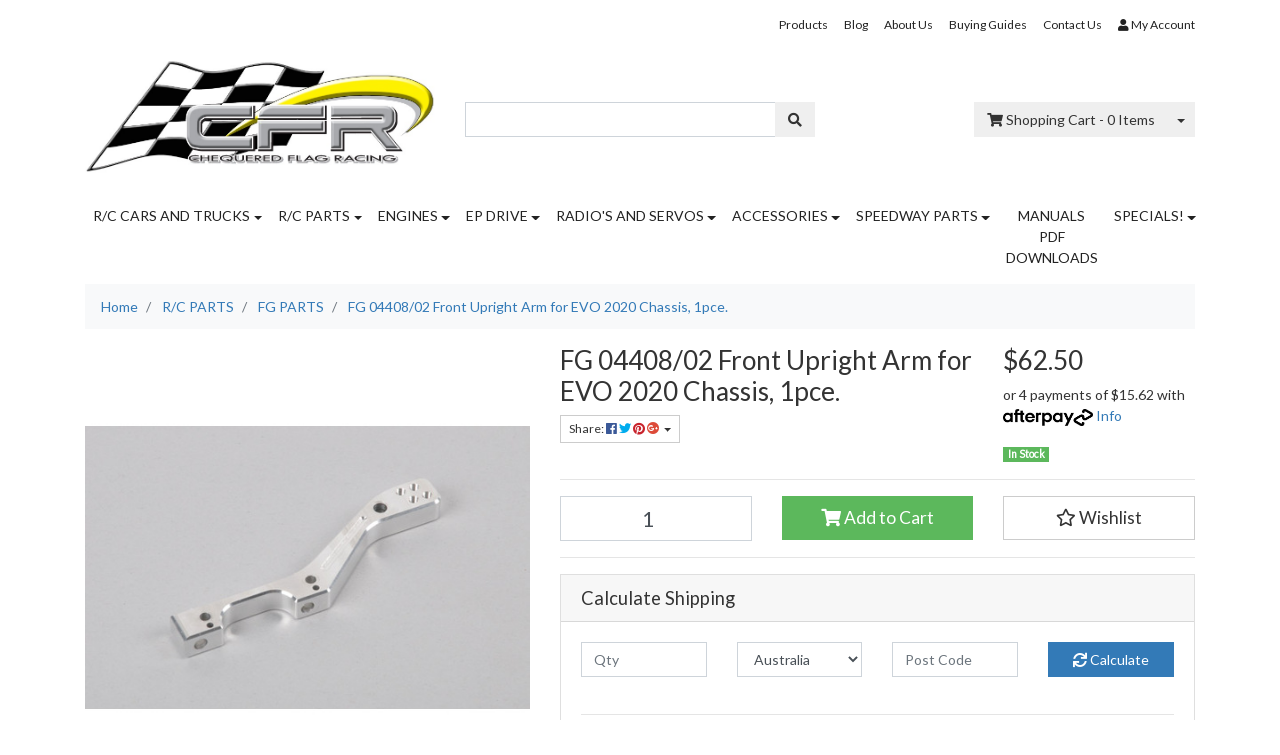

--- FILE ---
content_type: text/html; charset=utf-8
request_url: https://www.chequeredflagracing.com.au/fg-04408-02-front-upright-arm-for-evo-2020-chassis
body_size: 29902
content:
<!DOCTYPE html>
<html lang="en">
<head itemscope itemtype="http://schema.org/WebSite">
	<meta http-equiv="Content-Type" content="text/html; charset=utf-8"/>
<meta name="keywords" content="FG MODELLSPORT,FG 04408/02 Front Upright Arm for EVO 2020 Chassis, 1pce."/>
<meta name="description" content="FG 04408/02 Front Upright Arm for EVO 2020 Chassis, 1pce. - FG MODELLSPORT"/>
<meta name="viewport" content="width=device-width, initial-scale=1, shrink-to-fit=no">
<meta name="csrf-token" content="9503e34043f0f29717d16f1ff8fe092cf7e66f61,6f99475c6a7a79ca60db305fa9817dd5f8351e04,1768956201"/>
<meta property="og:image" content="https://www.chequeredflagracing.com.au/assets/full/0440802.jpg?20220307205453"/>
<meta property="og:title" content="FG 04408/02 Front Upright Arm for EVO 2020 Chassis, 1pce."/>
<meta property="og:site_name" content="www.chequeredflagracing.com.au"/>
<meta property="og:type" content="product"/>
<meta property="og:url" content="https://www.chequeredflagracing.com.au/fg-04408-02-front-upright-arm-for-evo-2020-chassis"/>
<meta property="og:description" content="FG 04408/02 Front Upright Arm for EVO 2020 Chassis, 1pce. - FG MODELLSPORT"/>
<title itemprop='name'>FG 04408/02 Front Upright Arm for EVO 2020 Chassis, 1pce.</title>
<link rel="canonical" href="https://www.chequeredflagracing.com.au/fg-04408-02-front-upright-arm-for-evo-2020-chassis" itemprop="url"/>
<link rel="shortcut icon" href="/assets/favicon_logo.png?1763982850"/>
<!-- Neto Assets -->
<link rel="dns-prefetch preconnect" href="//assets.netostatic.com">
<link rel="dns-prefetch" href="//use.fontawesome.com">
<link rel="dns-prefetch" href="//google-analytics.com">
<link rel="stylesheet" type="text/css" href="https://use.fontawesome.com/releases/v5.7.2/css/all.css" media="all"/>
<link rel="stylesheet" type="text/css" href="https://cdn.neto.com.au/assets/neto-cdn/jquery_ui/1.12.1/jquery-ui.min.css" media="all"/>
<!--[if lte IE 8]>
	<script type="text/javascript" src="https://cdn.neto.com.au/assets/neto-cdn/html5shiv/3.7.0/html5shiv.js"></script>
	<script type="text/javascript" src="https://cdn.neto.com.au/assets/neto-cdn/respond.js/1.3.0/respond.min.js"></script>
<![endif]-->
<!-- Begin: Script 92 -->
<script src="https://js.stripe.com/v3/"></script>
<!-- End: Script 92 -->
<!-- Begin: Script 101 -->
<!-- Google Analytics -->
<script>
(function(i,s,o,g,r,a,m){i['GoogleAnalyticsObject']=r;i[r]=i[r]||function(){
(i[r].q=i[r].q||[]).push(arguments)},i[r].l=1*new Date();a=s.createElement(o),
m=s.getElementsByTagName(o)[0];a.async=1;a.src=g;m.parentNode.insertBefore(a,m)
})(window,document,'script','//www.google-analytics.com/analytics.js','ga');
ga('create', 'UA-161834616-1', 'auto');
</script>
<!-- End Google Analytics -->
<!-- End: Script 101 -->
<!-- Begin: Script 104 -->
<script
src="https://www.paypal.com/sdk/js?client-id=AZ7tnXa8N9x9pAfGzokWbzNZC2k6_QDmmtJiS3yUrmPzzwZzFJ2dz5dwaXfsyOSdxeOvEtsob2u95-rg&currency=AUD&components=messages"
data-namespace="PayPalSDK">
</script>
<!-- End: Script 104 -->


	<link class="theme-selector" rel="stylesheet" type="text/css" href="/assets/themes/classic/css/app.css?1763982850" media="all"/>
	<link rel="stylesheet" type="text/css" href="/assets/themes/classic/css/style.css?1763982850" media="all"/>
</head>
<body id="n_product" class="n_classic">
<a href="#main-content" class="sr-only sr-only-focusable">Skip to main content</a>
<div class="wrapper-header">
	<div class="container">
		<div class="row d-none d-sm-flex">
			<div class="col-12">
				<nav class="navbar navbar-default navbar-small navbar-expand-md px-0" role="navigation" aria-label="Main Menu">
								<div class="collapse navbar-collapse navbar-responsive-collapse">
									<ul class="navbar-nav justify-content-end"><li class="">
								<a href="/products/" class="nav-link ">Products</a>
								</li><li class="">
								<a href="/blog/our-blog/" class="nav-link ">Blog</a>
								</li><li class="">
								<a href="/about-us/" class="nav-link ">About Us</a>
								</li><li class="">
								<a href="/buying/buying-guides/" class="nav-link ">Buying Guides</a>
								</li><li class="">
								<a href="/form/contact-us/" class="nav-link ">Contact Us</a>
								</li><li>
											<a class="nav-link pr-0" href="https://www.chequeredflagracing.com.au/_myacct"><i class="fa fa-user"></i> <span class="visible-lg visible-inline-lg">My&nbsp;Account</span></a>
										</li>
									</ul>
								</div>
							</nav>
				</div>
		</div>
		<div class="row align-items-center pb-3">
			<div class="col-12 col-sm-4 wrapper-logo text-center text-sm-left">
				<a href="https://www.chequeredflagracing.com.au" title="Chequered Flag Racing">
					<img class="logo pt-2" src="/assets/website_logo.png" alt="Chequered Flag Racing"/>
				</a>
			</div>
			<div class="col-12 col-sm-4">
				<div class="header-search pt-3">
					<form name="productsearch" method="get" action="/">
						<input type="hidden" name="rf" value="kw"/>
						<div class="input-group">
							<input class="form-control ajax_search" value="" id="name_search" autocomplete="off" name="kw" type="text"/>
							<span class="input-group-append">
								<button type="submit" value="Search" class="btn btn-secondary"><i class="fa fa-search"></i></button>
							</span>
						</div>
					</form>
				</div>
			</div>
			<div class="d-none d-sm-block col-sm-4 text-right">
				<div id="header-cart" class="btn-group pt-3">
					<a href="https://www.chequeredflagracing.com.au/_mycart?tkn=cart&ts=1768956201882632" class="btn btn-secondary" id="cartcontentsheader">
						<i class="fa fa-shopping-cart"></i> <span class="visible-lg visible-inline-lg">Shopping Cart</span> - <span rel="a2c_item_count">0</span> Items
					</a>
					<button type="button" class="btn btn-secondary dropdown-toggle dropdown-toggle-split" data-toggle="dropdown" aria-haspopup="true" aria-expanded="false" aria-label="Shopping cart dropdown">
						<span class="sr-only">Toggle Dropdown</span>
					 </button>
					<ul class="dropdown-menu dropdown-menu-right">
						<li class="box" id="neto-dropdown">
							<div class="body padding" id="cartcontents"></div>
							<div class="footer"></div>
						</li>
					</ul>
				</div>
			</div>
		</div>
		<div class="row">
			<div class="col-12">
				<div class="navbar navbar-default navbar-expand-md px-0">
					<ul class="nMobileNav">
						<li><a href="#" class="nToggleMenu" data-target=".navbar-responsive-collapse"><span class="icon"><i class="fa fa-bars"></i></span><br>
						Menu</a></li>
						<li><a href="/products"><span class="icon"><i class="fa fa-gift"></i></span><br>
						Shop</a></li>
						<li><a href="https://www.chequeredflagracing.com.au/_mycart?tkn=cart&ts=1768956201129232"><span class="icon"><i class="fa fa-shopping-cart"></i></span><br>
						Cart (<span rel="a2c_item_count">0</span>)</a></li>
						<li><a href="/_myacct/"><span class="icon"><i class="fa fa-user"></i></span><br>
						Account</a></li>
					</ul>
					<div class="collapse navbar-collapse navbar-responsive-collapse">
						<ul class="navbar-nav">
							<li class="dropdown dropdown-hover ">
											<a href="https://www.chequeredflagracing.com.au/sample-product-category/" class="nav-link dropdown-toggle">R/C CARS AND TRUCKS</a>
											<ul class="dropdown-menu">
													<li class="dropdown dropdown-hover ">
											<a href="https://www.chequeredflagracing.com.au/cars/off-road/" class="nuhover dropdown-item">OFF-ROAD</a>
											<ul class="dropdown-menu dropdown-menu-horizontal">
													<li><a class="dropdown-item pl-5 pl-sm-4" href="https://www.chequeredflagracing.com.au/r-c-cars-and-trucks/off-road/2wd-ep/">FG 2WD EP</a></li><li><a class="dropdown-item pl-5 pl-sm-4" href="https://www.chequeredflagracing.com.au/r-c-cars-and-trucks/off-road/4wd-ep/">FG 4WD EP</a></li><li><a class="dropdown-item pl-5 pl-sm-4" href="https://www.chequeredflagracing.com.au/r-c-cars-and-trucks/off-road/2wd/">FG 2WD PETROL</a></li><li><a class="dropdown-item pl-5 pl-sm-4" href="https://www.chequeredflagracing.com.au/r-c-cars-and-trucks/off-road/4wd/">FG 4WD PETROL</a></li><li><a class="dropdown-item pl-5 pl-sm-4" href="https://www.chequeredflagracing.com.au/r-c-cars-and-trucks/off-road/1-12-1-18-cars/">1/12-1/18 CARS</a></li><li><a class="dropdown-item pl-5 pl-sm-4" href="https://www.chequeredflagracing.com.au/1-10-cars/">1/10 CARS</a></li><li><a class="dropdown-item pl-5 pl-sm-4" href="https://www.chequeredflagracing.com.au/r-c-cars-and-trucks/off-road/1-8-cars/">1/8 CARS</a></li>
												</ul>
											</li><li class="dropdown dropdown-hover ">
											<a href="https://www.chequeredflagracing.com.au/cars/on-road/" class="nuhover dropdown-item">ON-ROAD</a>
											<ul class="dropdown-menu dropdown-menu-horizontal">
													<li><a class="dropdown-item pl-5 pl-sm-4" href="https://www.chequeredflagracing.com.au/r-c-cars-and-trucks/on-road/2wd-ep/">FG 2WD EP</a></li><li><a class="dropdown-item pl-5 pl-sm-4" href="https://www.chequeredflagracing.com.au/r-c-cars-and-trucks/on-road/4wd-ep/">FG 4WD EP</a></li><li><a class="dropdown-item pl-5 pl-sm-4" href="https://www.chequeredflagracing.com.au/r-c-cars-and-trucks/on-road/2wd/">FG 2WD PETROL</a></li><li><a class="dropdown-item pl-5 pl-sm-4" href="https://www.chequeredflagracing.com.au/r-c-cars-and-trucks/on-road/4wd/">FG 4WD PETROL</a></li><li><a class="dropdown-item pl-5 pl-sm-4" href="https://www.chequeredflagracing.com.au/r-c-cars-and-trucks/on-road/1-12-1-18-cars/">1/12-1/18 CARS</a></li><li><a class="dropdown-item pl-5 pl-sm-4" href="https://www.chequeredflagracing.com.au/1-10-cars/~-240">1/10 CARS</a></li><li><a class="dropdown-item pl-5 pl-sm-4" href="https://www.chequeredflagracing.com.au/r-c-cars-and-trucks/on-road/1-8-cars/">1/8 CARS</a></li>
												</ul>
											</li>
												</ul>
											</li><li class="dropdown dropdown-hover ">
											<a href="https://www.chequeredflagracing.com.au/sample-product-category-2/" class="nav-link dropdown-toggle">R/C PARTS</a>
											<ul class="dropdown-menu">
													<li class="">
											<a href="https://www.chequeredflagracing.com.au/sample-product-category-2/sample-sub-category-2/" class="nuhover dropdown-item">FG PARTS</a>
											</li><li class="">
											<a href="https://www.chequeredflagracing.com.au/sample-product-category-2/sample-sub-category-4/" class="nuhover dropdown-item">BAJA PARTS</a>
											</li><li class="dropdown dropdown-hover ">
											<a href="https://www.chequeredflagracing.com.au/sample-product-category-2/sample-sub-category-3/" class="nuhover dropdown-item">TLR/LOSI PARTS</a>
											<ul class="dropdown-menu dropdown-menu-horizontal">
													<li><a class="dropdown-item pl-5 pl-sm-4" href="https://www.chequeredflagracing.com.au/r-c-parts/tlr-losi-parts/5ive-b-parts/">5IVE-B PARTS</a></li><li><a class="dropdown-item pl-5 pl-sm-4" href="https://www.chequeredflagracing.com.au/r-c-parts/tlr-losi-parts/5ive-t-parts/">5IVE-T PARTS</a></li><li><a class="dropdown-item pl-5 pl-sm-4" href="https://www.chequeredflagracing.com.au/r-c-parts/tlr-losi-parts/dbxl-parts/">DBXL PARTS</a></li>
												</ul>
											</li><li class="">
											<a href="https://www.chequeredflagracing.com.au/r-c-parts/twister-heli-parts/" class="nuhover dropdown-item">TWISTER HELI PARTS</a>
											</li><li class="">
											<a href="https://www.chequeredflagracing.com.au/r-c-parts/team-corally-parts/" class="nuhover dropdown-item">TEAM CORALLY PARTS</a>
											</li><li class="">
											<a href="https://www.chequeredflagracing.com.au/r-c-parts/team-magic-parts/" class="nuhover dropdown-item">TEAM MAGIC PARTS</a>
											</li><li class="">
											<a href="https://www.chequeredflagracing.com.au/r-c-parts/bearings-kits/" class="nuhover dropdown-item">BEARINGS AND KITS</a>
											</li><li class="">
											<a href="https://www.chequeredflagracing.com.au/parts-accessories/bodies-off-road/" class="nuhover dropdown-item">BODIES OFF-ROAD</a>
											</li><li class="dropdown dropdown-hover ">
											<a href="https://www.chequeredflagracing.com.au/parts-accessories/bodies-on-road/" class="nuhover dropdown-item">BODIES ON-ROAD</a>
											<ul class="dropdown-menu dropdown-menu-horizontal">
													<li><a class="dropdown-item pl-5 pl-sm-4" href="https://www.chequeredflagracing.com.au/r-c-parts/bodies-on-road/1-10-on-road-bodies/">1/10 ON ROAD BODIES</a></li>
												</ul>
											</li><li class="">
											<a href="https://www.chequeredflagracing.com.au/r-c-parts/smartech/" class="nuhover dropdown-item">SMARTECH</a>
											</li><li class="dropdown dropdown-hover ">
											<a href="https://www.chequeredflagracing.com.au/r-c-parts/storm-rc-1-5/" class="nuhover dropdown-item">STORM RC 1/5 </a>
											<ul class="dropdown-menu dropdown-menu-horizontal">
													<li><a class="dropdown-item pl-5 pl-sm-4" href="https://www.chequeredflagracing.com.au/r-c-parts/storm-rc-1-5/storm-rc-conversion-kits/">STORM RC CONVERSION KITS</a></li><li><a class="dropdown-item pl-5 pl-sm-4" href="https://www.chequeredflagracing.com.au/r-c-parts/storm-rc-1-5/storm-rc-parts/">STORM RC PARTS</a></li>
												</ul>
											</li><li class="">
											<a href="https://www.chequeredflagracing.com.au/r-c-parts/team-associated/" class="nuhover dropdown-item">TEAM ASSOCIATED</a>
											</li><li class="dropdown dropdown-hover ">
											<a href="https://www.chequeredflagracing.com.au/parts-accessories/wheels-tyres-off-road/" class="nuhover dropdown-item">WHEELS/TYRES OFF-ROAD</a>
											<ul class="dropdown-menu dropdown-menu-horizontal">
													<li><a class="dropdown-item pl-5 pl-sm-4" href="https://www.chequeredflagracing.com.au/r-c-parts/wheels-tyres-off-road/1-8-wheels-tyres-off-road/">1:8 WHEELS/TYRES OFF-ROAD</a></li>
												</ul>
											</li><li class="">
											<a href="https://www.chequeredflagracing.com.au/parts-accessories/wheels-tyres-on-road/" class="nuhover dropdown-item">WHEELS/TYRES ON-ROAD</a>
											</li>
												</ul>
											</li><li class="dropdown dropdown-hover ">
											<a href="https://www.chequeredflagracing.com.au/engines/" class="nav-link dropdown-toggle">ENGINES</a>
											<ul class="dropdown-menu">
													<li class="">
											<a href="https://www.chequeredflagracing.com.au/engines/zenoah-engines-parts/" class="nuhover dropdown-item">ZENOAH ENGINES & PARTS</a>
											</li><li class="">
											<a href="https://www.chequeredflagracing.com.au/engines/c.y.-engines-parts/" class="nuhover dropdown-item">C.Y. ENGINES & PARTS</a>
											</li><li class="">
											<a href="https://www.chequeredflagracing.com.au/engines/hayler-race/" class="nuhover dropdown-item">HAYLER RACE</a>
											</li>
												</ul>
											</li><li class="dropdown dropdown-hover ">
											<a href="https://www.chequeredflagracing.com.au/ep-drive/" class="nav-link dropdown-toggle">EP DRIVE</a>
											<ul class="dropdown-menu">
													<li class="">
											<a href="https://www.chequeredflagracing.com.au/ep-drive/fg-ep-conversions/" class="nuhover dropdown-item">FG EP CONVERSIONS</a>
											</li><li class="">
											<a href="https://www.chequeredflagracing.com.au/ep-drive/ep-motors-esc/" class="nuhover dropdown-item">EP 1/5 MOTORS/ESC</a>
											</li><li class="">
											<a href="https://www.chequeredflagracing.com.au/ep-drive/hobbywing-combos/" class="nuhover dropdown-item">HOBBYWING COMBOS</a>
											</li><li class="">
											<a href="https://www.chequeredflagracing.com.au/ep-drive/hobbywing-esc/" class="nuhover dropdown-item">HOBBYWING ESC</a>
											</li><li class="">
											<a href="https://www.chequeredflagracing.com.au/ep-drive/hobbywing-motors/" class="nuhover dropdown-item">HOBBYWING MOTORS</a>
											</li><li class="">
											<a href="https://www.chequeredflagracing.com.au/ep-drive/hobbywing-parts-accessories/" class="nuhover dropdown-item">HOBBYWING PARTS & ACCESSORIES</a>
											</li><li class="">
											<a href="https://www.chequeredflagracing.com.au/lipo-batteries/" class="nuhover dropdown-item">LIPO BATTERIES</a>
											</li>
												</ul>
											</li><li class="dropdown dropdown-hover ">
											<a href="https://www.chequeredflagracing.com.au/radios-and-servos/" class="nav-link dropdown-toggle">RADIO'S AND SERVOS</a>
											<ul class="dropdown-menu">
													<li class="dropdown dropdown-hover ">
											<a href="https://www.chequeredflagracing.com.au/radios-and-servos/radios/" class="nuhover dropdown-item">RADIO'S</a>
											<ul class="dropdown-menu dropdown-menu-horizontal">
													<li><a class="dropdown-item pl-5 pl-sm-4" href="https://www.chequeredflagracing.com.au/radios-and-servos/radios/electronics/">ELECTRONICS</a></li><li><a class="dropdown-item pl-5 pl-sm-4" href="https://www.chequeredflagracing.com.au/radios-and-servos/radios/futaba/">FLY-SKY</a></li><li><a class="dropdown-item pl-5 pl-sm-4" href="https://www.chequeredflagracing.com.au/radios-and-servos/radios/futaba/~-193">FUTABA</a></li>
												</ul>
											</li><li class="dropdown dropdown-hover ">
											<a href="https://www.chequeredflagracing.com.au/radios-and-servos/servos/" class="nuhover dropdown-item">SERVO'S</a>
											<ul class="dropdown-menu dropdown-menu-horizontal">
													<li><a class="dropdown-item pl-5 pl-sm-4" href="https://www.chequeredflagracing.com.au/radios-and-servos/servos/agf-rc/">AGF-RC</a></li><li><a class="dropdown-item pl-5 pl-sm-4" href="https://www.chequeredflagracing.com.au/radios-and-servos/servos/savox/">SAVOX </a></li><li><a class="dropdown-item pl-5 pl-sm-4" href="https://www.chequeredflagracing.com.au/radios-and-servos/servos/servo-horns/">SERVO HORNS</a></li><li><a class="dropdown-item pl-5 pl-sm-4" href="https://www.chequeredflagracing.com.au/radios-and-servos/servos/budget/">BUDGET</a></li><li><a class="dropdown-item pl-5 pl-sm-4" href="https://www.chequeredflagracing.com.au/radios-and-servos/servos/futaba/">FUTABA</a></li><li><a class="dropdown-item pl-5 pl-sm-4" href="https://www.chequeredflagracing.com.au/radios-and-servos/servos/hitec/">HITEC</a></li>
												</ul>
											</li>
												</ul>
											</li><li class="dropdown dropdown-hover ">
											<a href="https://www.chequeredflagracing.com.au/accessories/" class="nav-link dropdown-toggle">ACCESSORIES</a>
											<ul class="dropdown-menu">
													<li class="dropdown dropdown-hover ">
											<a href="https://www.chequeredflagracing.com.au/accessories/batteries/" class="nuhover dropdown-item">BATTERIES</a>
											<ul class="dropdown-menu dropdown-menu-horizontal">
													<li><a class="dropdown-item pl-5 pl-sm-4" href="https://www.chequeredflagracing.com.au/accessories/batteries/lipo/">LIPO</a></li><li><a class="dropdown-item pl-5 pl-sm-4" href="https://www.chequeredflagracing.com.au/accessories/batteries/nimh/">NIMH </a></li>
												</ul>
											</li><li class="">
											<a href="https://www.chequeredflagracing.com.au/accessories/chargers/" class="nuhover dropdown-item">CHARGERS</a>
											</li><li class="">
											<a href="https://www.chequeredflagracing.com.au/accessories/apparel/" class="nuhover dropdown-item">APPAREL</a>
											</li><li class="">
											<a href="https://www.chequeredflagracing.com.au/accessories/bags-boxes-organisers/" class="nuhover dropdown-item">BAGS-BOXES-ORGANISERS</a>
											</li><li class="">
											<a href="https://www.chequeredflagracing.com.au/accessories/electrical/leads/" class="nuhover dropdown-item">ELECTRICAL/LEADS</a>
											</li><li class="dropdown dropdown-hover ">
											<a href="https://www.chequeredflagracing.com.au/accessories/fasteners/" class="nuhover dropdown-item">FASTENERS</a>
											<ul class="dropdown-menu dropdown-menu-horizontal">
													<li><a class="dropdown-item pl-5 pl-sm-4" href="https://www.chequeredflagracing.com.au/accessories/fasteners/allen-head-fasteners/">ALLEN HEAD FASTENERS</a></li><li><a class="dropdown-item pl-5 pl-sm-4" href="https://www.chequeredflagracing.com.au/accessories/fasteners/e-clips/">E-CLIPS</a></li><li><a class="dropdown-item pl-5 pl-sm-4" href="https://www.chequeredflagracing.com.au/accessories/fasteners/nuts/">NUTS</a></li><li><a class="dropdown-item pl-5 pl-sm-4" href="https://www.chequeredflagracing.com.au/accessories/fasteners/screw-sets-kit/">SCREW SETS/KITS</a></li><li><a class="dropdown-item pl-5 pl-sm-4" href="https://www.chequeredflagracing.com.au/accessories/fasteners/self-tapping-screws/">SELF TAPPING SCREWS</a></li><li><a class="dropdown-item pl-5 pl-sm-4" href="https://www.chequeredflagracing.com.au/accessories/fasteners/torx-fasteners/">TORX FASTENERS</a></li><li><a class="dropdown-item pl-5 pl-sm-4" href="https://www.chequeredflagracing.com.au/accessories/fasteners/washers/">WASHERS/SHIMS</a></li>
												</ul>
											</li><li class="">
											<a href="https://www.chequeredflagracing.com.au/accessories/fuel-and-air/" class="nuhover dropdown-item">FUEL & AIR</a>
											</li><li class="">
											<a href="https://www.chequeredflagracing.com.au/accessories/glues/" class="nuhover dropdown-item">GLUES</a>
											</li><li class="">
											<a href="https://www.chequeredflagracing.com.au/accessories/k-s-metals/" class="nuhover dropdown-item">K&S METALS</a>
											</li><li class="">
											<a href="https://www.chequeredflagracing.com.au/accessories/oils-grease/" class="nuhover dropdown-item">OILS & GREASE</a>
											</li><li class="dropdown dropdown-hover ">
											<a href="https://www.chequeredflagracing.com.au/accessories/outerwears/" class="nuhover dropdown-item">OUTERWEARS</a>
											<ul class="dropdown-menu dropdown-menu-horizontal">
													<li><a class="dropdown-item pl-5 pl-sm-4" href="https://www.chequeredflagracing.com.au/accessories/outerwears/air-filter/">AIR FILTER</a></li><li><a class="dropdown-item pl-5 pl-sm-4" href="https://www.chequeredflagracing.com.au/accessories/outerwears/pullstart/">PULLSTART</a></li><li><a class="dropdown-item pl-5 pl-sm-4" href="https://www.chequeredflagracing.com.au/accessories/outerwears/shock/">SHOCK</a></li>
												</ul>
											</li><li class="dropdown dropdown-hover ">
											<a href="https://www.chequeredflagracing.com.au/accessories/tools/" class="nuhover dropdown-item">TOOLS</a>
											<ul class="dropdown-menu dropdown-menu-horizontal">
													<li><a class="dropdown-item pl-5 pl-sm-4" href="https://www.chequeredflagracing.com.au/accessories/tools/excel/">EXCEL TOOLS</a></li><li><a class="dropdown-item pl-5 pl-sm-4" href="https://www.chequeredflagracing.com.au/accessories/tools/hand-tools/">HAND TOOLS</a></li><li><a class="dropdown-item pl-5 pl-sm-4" href="https://www.chequeredflagracing.com.au/accessories/tools/setup-special/">SETUP/SPECIAL</a></li>
												</ul>
											</li>
												</ul>
											</li><li class="dropdown dropdown-hover ">
											<a href="https://www.chequeredflagracing.com.au/speedway-parts/" class="nav-link dropdown-toggle">SPEEDWAY PARTS</a>
											<ul class="dropdown-menu">
													<li class="dropdown dropdown-hover ">
											<a href="https://www.chequeredflagracing.com.au/speedway-parts/1-10-ep-speedway-parts/" class="nuhover dropdown-item">1/10 EP SPEEDWAY PARTS</a>
											<ul class="dropdown-menu dropdown-menu-horizontal">
													<li><a class="dropdown-item pl-5 pl-sm-4" href="https://www.chequeredflagracing.com.au/speedway-parts/1-10-ep-speedway-parts/1-10-body-mounts-conversions/">1/10 BODY MOUNTS/CONVERSIONS</a></li><li><a class="dropdown-item pl-5 pl-sm-4" href="https://www.chequeredflagracing.com.au/speedway-parts/1-10-ep-speedway-parts/1-10-dirt-oval-tyres/">1/10 DIRT OVAL TYRES</a></li><li><a class="dropdown-item pl-5 pl-sm-4" href="https://www.chequeredflagracing.com.au/speedway-parts/1-10-ep-speedway-parts/1-10-dirtmod-bodies-and-parts/">1/10 DIRTMOD BODIES AND PARTS</a></li><li><a class="dropdown-item pl-5 pl-sm-4" href="https://www.chequeredflagracing.com.au/speedway-parts/1-10-ep-speedway-parts/1-10-late-model-bodies/">1/10 LATE-MODEL BODIES</a></li><li><a class="dropdown-item pl-5 pl-sm-4" href="https://www.chequeredflagracing.com.au/speedway-parts/1-10-ep-speedway-parts/1-10-oval-wheels-and-covers/">1/10 OVAL WHEELS AND COVERS</a></li><li><a class="dropdown-item pl-5 pl-sm-4" href="https://www.chequeredflagracing.com.au/speedway-parts/1-10-ep-speedway-parts/1-10-sprintcar-body-parts/">1/10 SPRINTCAR BODY PARTS</a></li>
												</ul>
											</li><li class="">
											<a href="https://www.chequeredflagracing.com.au/5b-baja-parts/" class="nuhover dropdown-item">DIRT-MOD/LATE-MODEL BAJA</a>
											</li><li class="">
											<a href="https://www.chequeredflagracing.com.au/speedway-parts/fg-marder-parts/" class="nuhover dropdown-item">SPEEDCAR/FG MARDER STD</a>
											</li><li class="">
											<a href="https://www.chequeredflagracing.com.au/speedway-parts/speedcar-fg-marder-upgrades/" class="nuhover dropdown-item">SPEEDCAR/FG MARDER UPGRADES</a>
											</li><li class="">
											<a href="https://www.chequeredflagracing.com.au/speedway-parts/sprintcar-parts/" class="nuhover dropdown-item">SPRINTCAR PARTS</a>
											</li>
												</ul>
											</li><li class="">
											<a href="https://www.chequeredflagracing.com.au/~-160" class="nav-link ">MANUALS PDF DOWNLOADS</a>
											</li><li class="dropdown dropdown-hover ">
											<a href="https://www.chequeredflagracing.com.au/specials/" class="nav-link dropdown-toggle">SPECIALS!</a>
											<ul class="dropdown-menu">
													<li class="">
											<a href="https://www.chequeredflagracing.com.au/christmas-specials/budget-rc-cars/" class="nuhover dropdown-item">BUDGET RC CARS</a>
											</li><li class="">
											<a href="https://www.chequeredflagracing.com.au/christmas-specials/1-10-rc-cars/~-219" class="nuhover dropdown-item">1/10 RC CARS</a>
											</li><li class="">
											<a href="https://www.chequeredflagracing.com.au/christmas-specials/1-10-rc-cars/" class="nuhover dropdown-item">1/8 RC CARS</a>
											</li><li class="">
											<a href="https://www.chequeredflagracing.com.au/christmas-specials/1-5-rc-cars/" class="nuhover dropdown-item">1/5 RC CARS</a>
											</li><li class="">
											<a href="https://www.chequeredflagracing.com.au/christmas-specials/other-rc/" class="nuhover dropdown-item">OTHER RC</a>
											</li><li class="">
											<a href="https://www.chequeredflagracing.com.au/boxing-day-sale/bargains/" class="nuhover dropdown-item">PARTS BARGAINS!</a>
											</li>
												</ul>
											</li>
							</ul>
					</div>
				</div>
			</div>
		</div>
	</div>
</div>
<div id="main-content" class="container" role="main">
	<div class="row">
<div class="col-12">
		<nav aria-label="breadcrumb">
					<ol class="breadcrumb" itemscope itemtype="http://schema.org/BreadcrumbList">
						<li class="breadcrumb-item" itemprop="itemListElement" itemscope itemtype="http://schema.org/ListItem">
							<a href="https://www.chequeredflagracing.com.au" itemprop="item"><span itemprop="name">Home</span></a>
							<meta itemprop="position" content="0" />
						</li><li class="breadcrumb-item" itemprop="itemListElement" itemscope itemtype="http://schema.org/ListItem">
							<a href="/sample-product-category-2/" itemprop="item"><span itemprop="name">R/C PARTS</span></a>
							<meta itemprop="position" content="1" />
						</li><li class="breadcrumb-item" itemprop="itemListElement" itemscope itemtype="http://schema.org/ListItem">
							<a href="/sample-product-category-2/sample-sub-category-2/" itemprop="item"><span itemprop="name">FG PARTS</span></a>
							<meta itemprop="position" content="2" />
						</li><li class="breadcrumb-item" itemprop="itemListElement" itemscope itemtype="http://schema.org/ListItem">
							<a href="/fg-04408-02-front-upright-arm-for-evo-2020-chassis" itemprop="item"><span itemprop="name">FG 04408/02 Front Upright Arm for EVO 2020 Chassis, 1pce.</span></a>
							<meta itemprop="position" content="3" />
						</li></ol>
				</nav>
		<div class="row" itemscope itemtype="http://schema.org/Product">
			<section class="col-12 col-lg-5" role="contentinfo" aria-label="Product images">
				<div id="_jstl__images"><input type="hidden" id="_jstl__images_k0" value="template"/><input type="hidden" id="_jstl__images_v0" value="aW1hZ2Vz"/><input type="hidden" id="_jstl__images_k1" value="type"/><input type="hidden" id="_jstl__images_v1" value="aXRlbQ"/><input type="hidden" id="_jstl__images_k2" value="onreload"/><input type="hidden" id="_jstl__images_v2" value=""/><input type="hidden" id="_jstl__images_k3" value="content_id"/><input type="hidden" id="_jstl__images_v3" value="101"/><input type="hidden" id="_jstl__images_k4" value="sku"/><input type="hidden" id="_jstl__images_v4" value="0440802"/><input type="hidden" id="_jstl__images_k5" value="preview"/><input type="hidden" id="_jstl__images_v5" value="y"/><div id="_jstl__images_r"><div class="main-image text-center">
	<a href="/assets/full/0440802.jpg?20220307205453" data-lightbox="product-lightbox" data-title="Product main image" rel="product_images">
		<div class="zoom">
			<img src="/assets/full/0440802.jpg?20220307205453" class="d-none" aria-hidden="true">
			<img src="/assets/thumbL/0440802.jpg?20220307205453" rel="itmimg0440802" alt="Product main image" border="0" id="main-image" itemprop="image">
		</div>
	</a>
</div>
<br />
<div class="row align-items-center">

</div></div></div>
			</section>
			<section class="col-12 col-lg-7" role="contentinfo" aria-label="Products information">
				<div id="_jstl__header"><input type="hidden" id="_jstl__header_k0" value="template"/><input type="hidden" id="_jstl__header_v0" value="aGVhZGVy"/><input type="hidden" id="_jstl__header_k1" value="type"/><input type="hidden" id="_jstl__header_v1" value="aXRlbQ"/><input type="hidden" id="_jstl__header_k2" value="preview"/><input type="hidden" id="_jstl__header_v2" value="y"/><input type="hidden" id="_jstl__header_k3" value="sku"/><input type="hidden" id="_jstl__header_v3" value="0440802"/><input type="hidden" id="_jstl__header_k4" value="content_id"/><input type="hidden" id="_jstl__header_v4" value="101"/><input type="hidden" id="_jstl__header_k5" value="onreload"/><input type="hidden" id="_jstl__header_v5" value=""/><div id="_jstl__header_r"><div class="row">
	<meta itemprop="itemCondition" content="NewCondition">
	<meta itemprop="brand" content="FG MODELLSPORT"/>
	<div class="wrapper-product-title col-sm-8">
		<h1 itemprop="name" aria-label="Product Name">
			FG 04408/02 Front Upright Arm for EVO 2020 Chassis, 1pce.
		</h1>
		<div id="_jstl__reviews"><input type="hidden" id="_jstl__reviews_k0" value="template"/><input type="hidden" id="_jstl__reviews_v0" value="cmV2aWV3cw"/><input type="hidden" id="_jstl__reviews_k1" value="type"/><input type="hidden" id="_jstl__reviews_v1" value="aXRlbQ"/><input type="hidden" id="_jstl__reviews_k2" value="onreload"/><input type="hidden" id="_jstl__reviews_v2" value=""/><input type="hidden" id="_jstl__reviews_k3" value="content_id"/><input type="hidden" id="_jstl__reviews_v3" value="101"/><input type="hidden" id="_jstl__reviews_k4" value="sku"/><input type="hidden" id="_jstl__reviews_v4" value="0440802"/><div id="_jstl__reviews_r"></div></div>

		<div class="dropdown">
			<button class="btn btn-outline-secondary btn-sm dropdown-toggle" type="button" id="dropdownMenu0440802" data-toggle="dropdown" aria-controls="shareDropdown0440802" aria-label="Share product">
				Share: <i class="fab fa-facebook text-facebook" aria-hidden="true"></i>
				<i class="fab fa-twitter text-twitter" aria-hidden="true"></i>
				<i class="fab fa-pinterest text-pinterest" aria-hidden="true"></i>
				<i class="fab fa-google-plus text-google-plus" aria-hidden="true"></i>
				<span class="caret"></span>
			</button>
			<ul id="shareDropdown0440802" class="dropdown-menu" aria-labelledby="dropdownMenu0440802">
				<li><a class="dropdown-item js-social-share" href="//www.facebook.com/sharer/sharer.php?u=https%3A%2F%2Fwww.chequeredflagracing.com.au%2Ffg-04408-02-front-upright-arm-for-evo-2020-chassis"><i class="fab fa-facebook text-facebook" aria-hidden="true"></i> Facebook</a></li>
				<li><a class="dropdown-item js-social-share" href="//twitter.com/intent/tweet/?text=FG%2004408%2F02%20Front%20Upright%20Arm%20for%20EVO%202020%20Chassis,%201pce.&amp;url=https%3A%2F%2Fwww.chequeredflagracing.com.au%2Ffg-04408-02-front-upright-arm-for-evo-2020-chassis"><i class="fab fa-twitter text-twitter" aria-hidden="true"></i> Twitter</a></li>
				<li><a class="dropdown-item js-social-share" href="//www.pinterest.com/pin/create/button/?url=https%3A%2F%2Fwww.chequeredflagracing.com.au%2Ffg-04408-02-front-upright-arm-for-evo-2020-chassis&amp;media=https%3A%2F%2Fwww.chequeredflagracing.com.au%2Fassets%2Ffull%2F0440802.jpg%3F20220307205453&amp;description=FG%2004408%2F02%20Front%20Upright%20Arm%20for%20EVO%202020%20Chassis,%201pce."><i class="fab fa-pinterest text-pinterest" aria-hidden="true"></i> Pinterest</a></li>
				<li><a class="dropdown-item js-social-share" href="//plus.google.com/share?url=https%3A%2F%2Fwww.chequeredflagracing.com.au%2Ffg-04408-02-front-upright-arm-for-evo-2020-chassis"><i class="fab fa-google-plus text-google-plus" aria-hidden="true"></i> Google+</a></li>
			</ul>
		</div>
	</div>
	<div itemprop="offers" itemscope itemtype="http://schema.org/Offer" class="wrapper-pricing col-sm-4">
			<meta itemprop="priceCurrency" content="AUD">
			<div class="h1" itemprop="price" content="62.5" aria-label="Store Price">
					$62.50
				</div>
				<!-- Begin: Script 102 -->
<p>
or 4 payments of $15.62 with
<img src="//assets.netostatic.com/assets/neto-cdn/afterpay/ap-01.jpg" style="max-width: 90px;">
<a data-toggle="modal" data-target="#afterpayModal" href="#">Info</a>
</p>

<!-- End: Script 102 -->
<!-- Begin: Script 104 -->
<div
  data-pp-message
  data-pp-placement="product"
  data-pp-amount="62.5">
</div>
<!-- End: Script 104 -->

			<span itemprop="availability" content="http://schema.org/InStock" class="badge badge-success">In Stock</span>
			</div>
	</div></div></div>
				<!-- child products -->
				<form autocomplete="off" class="variation-wrapper">
  
  
  </form>
				<!-- addtocart functionality -->
					<div id="_jstl__buying_options"><input type="hidden" id="_jstl__buying_options_k0" value="template"/><input type="hidden" id="_jstl__buying_options_v0" value="YnV5aW5nX29wdGlvbnM"/><input type="hidden" id="_jstl__buying_options_k1" value="type"/><input type="hidden" id="_jstl__buying_options_v1" value="aXRlbQ"/><input type="hidden" id="_jstl__buying_options_k2" value="preview"/><input type="hidden" id="_jstl__buying_options_v2" value="y"/><input type="hidden" id="_jstl__buying_options_k3" value="sku"/><input type="hidden" id="_jstl__buying_options_v3" value="0440802"/><input type="hidden" id="_jstl__buying_options_k4" value="content_id"/><input type="hidden" id="_jstl__buying_options_v4" value="101"/><input type="hidden" id="_jstl__buying_options_k5" value="onreload"/><input type="hidden" id="_jstl__buying_options_v5" value=""/><div id="_jstl__buying_options_r"><div class="extra-options">
	
	<hr aria-hidden="true"/>
	<!-- PRODUCT OPTIONS -->
	

	
	
	
	<form class="buying-options" autocomplete="off" role="form" aria-label="Product purchase form">
		<input type="hidden" id="model51bln0440802" name="model" value="FG 04408/02 Front Upright Arm for EVO 2020 Chassis, 1pce.">
		<input type="hidden" id="thumb51bln0440802" name="thumb" value="/assets/thumb/0440802.jpg?20220307205453">
		<input type="hidden" id="sku51bln0440802" name="sku" value="0440802">
		<div class="row btn-stack">
			<div class="col-12 col-md-4">
				<label class="sr-only" for="qty51bln0440802">FG 04408/02 Front Upright Arm for EVO 2020 Chassis, 1pce. quantity field</label>
				<input type="number" min="0" class="form-control qty form-control-lg" id="qty51bln0440802" name="qty" aria-label="FG 04408/02 Front Upright Arm for EVO 2020 Chassis, 1pce. quantity field" value="1" size="2"/>
			</div>
			<div class="col-12 col-md-4">
				<button type="button" title="Add FG 04408/02 Front Upright Arm for EVO 2020 Chassis, 1pce. to Cart" class="addtocart btn btn-success btn-block btn-lg btn-ajax-loads" data-loading-text="<i class='fa fa-spinner fa-spin' style='font-size: 14px'></i>" rel="51bln0440802"><i class="fa fa-shopping-cart icon-white" aria-hidden="true"></i> Add to Cart</button>
				</div>
			<div class="col-12 col-md-4">
				<div class="product-wishlist">
						<span nloader-content-id="L7qY2kfAxlIXEXqPYkMab0H6Qa1gCEh2059MMxJA3HszWhlLTID2nzuv2My0grX9QrD5BkWmC9Wb8Q2-yEKIi0" nloader-content="[base64]" nloader-data="[base64]"></span>
					</div>
				</div>
		</div>
	</form>
	<hr/>
<section class="card" id="shipbox" role="contentinfo" aria-label="Calculate shipping">
	<div class="card-header"><h3 class="mb-0">Calculate Shipping</h3></div>
	<div class="card-body">
		<div class="row btn-stack">
			<!-- postcode search -->
				<div class="col-12 col-md-3">
					<input type="number" id="n_qty" name="n_qty" value="" min="1" class="form-control" placeholder="Qty" aria-label="qty">
				</div>
				<div class="col-12 col-md-3">
					<select id="ship_country" class="form-control" aria-label="Country">
						<option value="AU" selected>Australia</option><option value="NZ" >New Zealand</option>
					</select>
				</div>
				<div class="col-12 col-md-3">
					<input type="text" id="ship_zip" name="ship_zip" value="" size="5" class="form-control" placeholder="Post Code" aria-label="Post code">
				</div>
				<div class="col-12 col-md-3">
					<button type="button" class="btn btn-block btn-primary btn-loads" data-loading-text="<i class='fa fa-sync fa-spin' style='font-size: 14px'></i>" title="Calculate" 
						onClick="$.load_ajax_template('_buying_options', {'showloading': '1', 'sku': '0440802', 'qty': $('#n_qty').val(), 'ship_zip': $('#ship_zip').val(), 'ship_country': $('#ship_country').val()});">
						<i class="fa fa-sync" aria-hidden="true"></i> Calculate
					</button>
				</div>
			</div>
		<br />
				<div role="alert" aria-atomic="true" aria-label="Shipping results"><div role="group" aria-label="Shipping method option">
				<hr aria-hidden="true"/>
				<strong>STANDARD PARCEL POST</strong> - $10.00 <br />
				<i class="text-muted"></i>
				</div><div role="group" aria-label="Shipping method option">
				<hr aria-hidden="true"/>
				<strong>Express Post</strong> - $15.00 <br />
				<i class="text-muted"></i>
				</div></div>
	</div>
</section>
	</div>

<div class="modal fade notifymodal" id="notifymodal">
	<div class="modal-dialog">
		<div class="modal-content">
			<div class="modal-header">
				<h4 class="modal-title">Notify me when back in stock</h4>
			</div>
			<div class="modal-body">
				<div class="form-group">
					<label>Your Name</label>
					<input placeholder="Jane Smith" name="from_name" id="from_name" type="text" class="form-control" value="">
				</div>
				<div class="form-group">
					<label>Your Email Address</label>
					<input placeholder="jane.smith@test.com.au" name="from" id="from" type="email" class="form-control" value="">
				</div>
				<div class="checkbox">
					<label>
						<input type="checkbox" value="y" class="terms_box" required/>
						I have read and agree to
						<a href="#" data-toggle="modal" data-target="#termsModal">Terms &amp; Conditions</a> and
						<a href="#" data-toggle="modal" data-target="#privacyModal">Privacy Policy</a>.
					</label>
					<span class="help-block hidden">Please tick this box to proceed.</span>
				</div>
			</div>
			<div class="modal-footer">
				<input class="btn btn-danger" type="button" data-dismiss="modal" value="Cancel">
				<input class="btn btn-success js-notifymodal-in-stock" data-sku="0440802" type="button" value="Save My Details">
			</div>
		</div><!-- /.modal-content -->
	</div>
</div></div></div>
				</section>
		</div>
		<div class="row mt-2">
				
				
				<div class="col-12">
					<div class="tabbable">
	<ul class="nav nav-tabs" role="tablist">
		<li class="nav-item" id="tabDescription" role="tab" aria-controls="description" aria-selected="true">
			<a class="nav-link active" href="#description" data-toggle="tab">Description</a>
		</li>
		<li class="nav-item" id="tabSpecifications" role="tab" aria-controls="specifications" aria-selected="false">
			<a class="nav-link" href="#specifications" data-toggle="tab">Specifications</a>
		</li>
		<li class="nav-item" id="tabReviews" role="tab" aria-controls="reviews" aria-selected="false">
				<a class="nav-link reviews" href="#reviews" data-toggle="tab">
					Reviews
					<i class="far fa-star" aria-hidden="true"></i>
					<i class="far fa-star" aria-hidden="true"></i>
					<i class="far fa-star" aria-hidden="true"></i>
					<i class="far fa-star" aria-hidden="true"></i>
					<i class="far fa-star" aria-hidden="true"></i>
					</a>
			</li>
		</ul>
	<div class="tab-content pt-3">
		<div class="tab-pane active" id="description" role="tabpanel" aria-labelledby="tabDescription">
			<div class="card">
				<div class="card-header py-1 px-2" id="headingDescription">
					<h5 class="mb-0">
						<button class="btn btn-link btn-block text-left" type="button" data-toggle="collapse" data-target="#accordionDescription" aria-expanded="true" aria-controls="accordionDescription">
							Description
						</button>
					</h5>
				</div>
				<div id="accordionDescription" class="collapse" aria-labelledby="headingDescription">
					<div class="card-body p-md-0">
						<section class="productdetails n-responsive-content" aria-label="Product Description">
							<p>FG Front Alloy upright arm, EVO 2020 Chassis, 1pce.</p>

						</section>
						<p class="small">
							(<span itemprop="productID">0440802</span>)
						</p>
					</div>
				</div>
			</div>
		</div>
		<div class="tab-pane" id="specifications" role="tabpanel" aria-labelledby="tabSpecifications">
			<div class="card">
				<div class="card-header py-1 px-2" id="headingSpecificatoin">
					<h5 class="mb-0">
						<button class="btn btn-link btn-block text-left" type="button" data-toggle="collapse" data-target="#accordionSpecifications" aria-expanded="true" aria-controls="accordionSpecifications">
							Specifications
						</button>
					</h5>
				</div>
				<div id="accordionSpecifications" class="collapse" aria-labelledby="headingSpecificatoin">
					<div class="card-body p-md-0">
						<table class="table">
							<tbody>
								<tr>
									<td><strong>SKU</strong></td>
									<td>0440802</td>
								</tr>
								<tr>
										<td><strong>Brand</strong></td>
										<td>FG MODELLSPORT</td>
									</tr>
								<tr>
										<td><strong>Shipping Weight</strong></td>
										<td>0.0500kg</td>
									</tr>
								</tbody>
						</table>
					</div>
				</div>
			</div>
		</div>
		<div class="tab-pane" id="reviews" role="tabpanel" aria-labelledby="tabReviews">
				<div class="card">
					<div class="card-header py-1 px-2" id="headingReviews">
						<h5 class="mb-0">
							<button class="btn btn-link btn-block text-left" type="button" data-toggle="collapse" data-target="#accordionReviews" aria-expanded="true" aria-controls="accordionReviews">
								Reviews
								<i class="far fa-star" aria-hidden="true"></i>
								<i class="far fa-star" aria-hidden="true"></i>
								<i class="far fa-star" aria-hidden="true"></i>
								<i class="far fa-star" aria-hidden="true"></i>
								<i class="far fa-star" aria-hidden="true"></i>
								</button>
						</h5>
					</div>
					<div id="accordionReviews" class="collapse" aria-labelledby="headingReviews">
						<div class="card-body p-md-0">
							
							<h4>Be The First To Review This Product!</h4>
								<p>Help other Chequered Flag Racing users shop smarter by writing reviews for products you have purchased.</p>
								<p><a class="btn btn-default" href="https://www.chequeredflagracing.com.au/_myacct/write_review?item=0440802"><i class="far fa-edit"></i> Write a product review</a></p>
							</div>
					</div>
				</div>
			</div><!--/.tab-pane-->
		</div><!--/.tab-content-->
</div><!--/.tabbable-->
					<!-- Begin: Script 104 -->
<div
    data-pp-message
    data-pp-style-layout="text"
    data-pp-style-logo-type="inline"
    data-pp-style-text-color="black"
    data-pp-amount="62.5">
</div>
<!-- End: Script 104 -->
</div>
				<div class="col-12">
					
					
					
					<hr aria-hidden="true"/>
						<h3 class="h2">More From This Category</h3>
						<div class="row products-row"><article class="col-8 col-sm-6 col-lg-4 col-xl-3 pb-2" role="article" aria-label="Product thumbnail">
	<div class="card thumbnail card-body" itemscope itemtype="http://schema.org/Product">
		<meta itemprop="brand" content="FG MODELLSPORT"/>
		<meta itemprop="mpn" content="6840701"/>
		<a href="https://www.chequeredflagracing.com.au/fg-68403-housing-for-alloy-tensioning-pulley-4wd-s" class="thumbnail-image pb-2">
			<img src="/assets/thumb/6840701.jpg?20200714031115" itemprop="image" class="product-image img-fluid" alt="FG 68407/01 Rear Diff Cover with Rubber Seal, 4WD, Set." rel="itmimg6840701">
		</a>
		<p class="card-title h4" itemprop="name"><a href="https://www.chequeredflagracing.com.au/fg-68403-housing-for-alloy-tensioning-pulley-4wd-s">FG 68407/01 Rear Diff Cover with Rubber Seal, 4WD,</a></p>
		<p class="price" itemprop="offers" itemscope itemtype="http://schema.org/Offer" aria-label="FG 68407/01 Rear Diff Cover with Rubber Seal, 4WD, Set. price">
			<span itemprop="price" content="16.1">$16.10</span>
			<meta itemprop="priceCurrency" content="AUD">
		</p>
		<!-- Begin: Script 102 -->
<p>
or 4 payments of $4.03 with
<img src="//assets.netostatic.com/assets/neto-cdn/afterpay/ap-01.jpg" style="height: auto; max-width: 90px; display: inline-block;">
<a data-toggle="modal" data-target="#afterpayModal" href="#">Info</a>
</p>

<!-- End: Script 102 -->
<!-- Begin: Script 104 -->
<div
  data-pp-message
  data-pp-placement="product"
  data-pp-style-text-size="10"
  data-pp-amount="16.1">
</div>
<!-- End: Script 104 -->
<!-- Purchase Logic -->
		<form class="form-inline buying-options">
			<input type="hidden" id="skummEuw6840701" name="skummEuw6840701" value="6840701">
			<input type="hidden" id="modelmmEuw6840701" name="modelmmEuw6840701" value="FG 68407/01 Rear Diff Cover with Rubber Seal, 4WD, Set.">
			<input type="hidden" id="thumbmmEuw6840701" name="thumbmmEuw6840701" value="/assets/thumb/6840701.jpg?20200714031115">
			<input type="hidden" id="qtymmEuw6840701" name="qtymmEuw6840701" value="1" class="input-tiny">
			<button type="button" title="Add FG 68407/01 Rear Diff Cover with Rubber Seal, 4WD, Set. to Cart" class="addtocart btn-primary btn btn-block btn-loads" rel="mmEuw6840701" data-loading-text="<i class='fa fa-spinner fa-spin' style='font-size: 14px'></i>">Add to Cart</button>
			</form>
		<!-- /Purchase Logic -->
		<div class="savings-container">
			</div>
	</div>
</article>
<article class="col-8 col-sm-6 col-lg-4 col-xl-3 pb-2" role="article" aria-label="Product thumbnail">
	<div class="card thumbnail card-body" itemscope itemtype="http://schema.org/Product">
		<meta itemprop="brand" content="FG MODELLSPORT"/>
		<meta itemprop="mpn" content="66243"/>
		<a href="https://www.chequeredflagracing.com.au/fg-66236-01-upper-part-belt-channel-530-1pce" class="thumbnail-image pb-2">
			<img src="/assets/thumb/66243.jpg?20200714030955" itemprop="image" class="product-image img-fluid" alt="FG 66243 Bolt f. Battery Holder 4WD, 2pcs." rel="itmimg66243">
		</a>
		<p class="card-title h4" itemprop="name"><a href="https://www.chequeredflagracing.com.au/fg-66236-01-upper-part-belt-channel-530-1pce">FG 66243 Bolt f. Battery Holder 4WD, 2pcs.</a></p>
		<p class="price" itemprop="offers" itemscope itemtype="http://schema.org/Offer" aria-label="FG 66243 Bolt f. Battery Holder 4WD, 2pcs. price">
			<span itemprop="price" content="4">$4.00</span>
			<meta itemprop="priceCurrency" content="AUD">
		</p>
		<!-- Begin: Script 102 -->
<p>
or 4 payments of $1.00 with
<img src="//assets.netostatic.com/assets/neto-cdn/afterpay/ap-01.jpg" style="height: auto; max-width: 90px; display: inline-block;">
<a data-toggle="modal" data-target="#afterpayModal" href="#">Info</a>
</p>

<!-- End: Script 102 -->
<!-- Begin: Script 104 -->
<div
  data-pp-message
  data-pp-placement="product"
  data-pp-style-text-size="10"
  data-pp-amount="4">
</div>
<!-- End: Script 104 -->
<!-- Purchase Logic -->
		<form class="form-inline buying-options">
			<input type="hidden" id="skuauvsA66243" name="skuauvsA66243" value="66243">
			<input type="hidden" id="modelauvsA66243" name="modelauvsA66243" value="FG 66243 Bolt f. Battery Holder 4WD, 2pcs.">
			<input type="hidden" id="thumbauvsA66243" name="thumbauvsA66243" value="/assets/thumb/66243.jpg?20200714030955">
			<input type="hidden" id="qtyauvsA66243" name="qtyauvsA66243" value="1" class="input-tiny">
			<button type="button" title="Add FG 66243 Bolt f. Battery Holder 4WD, 2pcs. to Cart" class="addtocart btn-primary btn btn-block btn-loads" rel="auvsA66243" data-loading-text="<i class='fa fa-spinner fa-spin' style='font-size: 14px'></i>">Add to Cart</button>
			</form>
		<!-- /Purchase Logic -->
		<div class="savings-container">
			</div>
	</div>
</article>
<article class="col-8 col-sm-6 col-lg-4 col-xl-3 pb-2" role="article" aria-label="Product thumbnail">
	<div class="card thumbnail card-body" itemscope itemtype="http://schema.org/Product">
		<meta itemprop="brand" content="FG MODELLSPORT"/>
		<meta itemprop="mpn" content="68220"/>
		<a href="https://www.chequeredflagracing.com.au/fg-68220-housing-f.-plastic-tensioning-pulley-left" class="thumbnail-image pb-2">
			<img src="/assets/thumb/68220.jpg?20200714030825" itemprop="image" class="product-image img-fluid" alt="FG 68220 Housing f. Plastic Tensioning Pulley Left 4WD,1pce." rel="itmimg68220">
		</a>
		<p class="card-title h4" itemprop="name"><a href="https://www.chequeredflagracing.com.au/fg-68220-housing-f.-plastic-tensioning-pulley-left">FG 68220 Housing f. Plastic Tensioning Pulley Left</a></p>
		<p class="price" itemprop="offers" itemscope itemtype="http://schema.org/Offer" aria-label="FG 68220 Housing f. Plastic Tensioning Pulley Left 4WD,1pce. price">
			<span itemprop="price" content="8.7">$8.70</span>
			<meta itemprop="priceCurrency" content="AUD">
		</p>
		<!-- Begin: Script 102 -->
<p>
or 4 payments of $2.17 with
<img src="//assets.netostatic.com/assets/neto-cdn/afterpay/ap-01.jpg" style="height: auto; max-width: 90px; display: inline-block;">
<a data-toggle="modal" data-target="#afterpayModal" href="#">Info</a>
</p>

<!-- End: Script 102 -->
<!-- Begin: Script 104 -->
<div
  data-pp-message
  data-pp-placement="product"
  data-pp-style-text-size="10"
  data-pp-amount="8.7">
</div>
<!-- End: Script 104 -->
<!-- Purchase Logic -->
		<form class="form-inline buying-options">
			<input type="hidden" id="skuLmGqY68220" name="skuLmGqY68220" value="68220">
			<input type="hidden" id="modelLmGqY68220" name="modelLmGqY68220" value="FG 68220 Housing f. Plastic Tensioning Pulley Left 4WD,1pce.">
			<input type="hidden" id="thumbLmGqY68220" name="thumbLmGqY68220" value="/assets/thumb/68220.jpg?20200714030825">
			<input type="hidden" id="qtyLmGqY68220" name="qtyLmGqY68220" value="1" class="input-tiny">
			<button type="button" title="Add FG 68220 Housing f. Plastic Tensioning Pulley Left 4WD,1pce. to Cart" class="addtocart btn-primary btn btn-block btn-loads" rel="LmGqY68220" data-loading-text="<i class='fa fa-spinner fa-spin' style='font-size: 14px'></i>">Add to Cart</button>
			</form>
		<!-- /Purchase Logic -->
		<div class="savings-container">
			</div>
	</div>
</article>
<article class="col-8 col-sm-6 col-lg-4 col-xl-3 pb-2" role="article" aria-label="Product thumbnail">
	<div class="card thumbnail card-body" itemscope itemtype="http://schema.org/Product">
		<meta itemprop="brand" content="FG MODELLSPORT"/>
		<meta itemprop="mpn" content="67535"/>
		<a href="https://www.chequeredflagracing.com.au/fg-67535-plastic-rear-axle-mount-left-leopard-rtr" class="thumbnail-image pb-2">
			<img src="/assets/thumb/67535.jpg?20200714030958" itemprop="image" class="product-image img-fluid" alt="FG 67535 Plastic Rear Axle Mount Left, Leopard RTR, 1pce." rel="itmimg67535">
		</a>
		<p class="card-title h4" itemprop="name"><a href="https://www.chequeredflagracing.com.au/fg-67535-plastic-rear-axle-mount-left-leopard-rtr">FG 67535 Plastic Rear Axle Mount Left, Leopard RTR</a></p>
		<p class="price" itemprop="offers" itemscope itemtype="http://schema.org/Offer" aria-label="FG 67535 Plastic Rear Axle Mount Left, Leopard RTR, 1pce. price">
			<span itemprop="price" content="26.9">$26.90</span>
			<meta itemprop="priceCurrency" content="AUD">
		</p>
		<!-- Begin: Script 102 -->
<p>
or 4 payments of $6.72 with
<img src="//assets.netostatic.com/assets/neto-cdn/afterpay/ap-01.jpg" style="height: auto; max-width: 90px; display: inline-block;">
<a data-toggle="modal" data-target="#afterpayModal" href="#">Info</a>
</p>

<!-- End: Script 102 -->
<!-- Begin: Script 104 -->
<div
  data-pp-message
  data-pp-placement="product"
  data-pp-style-text-size="10"
  data-pp-amount="26.9">
</div>
<!-- End: Script 104 -->
<!-- Purchase Logic -->
		<form class="form-inline buying-options">
			<input type="hidden" id="skucUmA667535" name="skucUmA667535" value="67535">
			<input type="hidden" id="modelcUmA667535" name="modelcUmA667535" value="FG 67535 Plastic Rear Axle Mount Left, Leopard RTR, 1pce.">
			<input type="hidden" id="thumbcUmA667535" name="thumbcUmA667535" value="/assets/thumb/67535.jpg?20200714030958">
			<input type="hidden" id="qtycUmA667535" name="qtycUmA667535" value="1" class="input-tiny">
			<button type="button" title="Add FG 67535 Plastic Rear Axle Mount Left, Leopard RTR, 1pce. to Cart" class="addtocart btn-primary btn btn-block btn-loads" rel="cUmA667535" data-loading-text="<i class='fa fa-spinner fa-spin' style='font-size: 14px'></i>">Add to Cart</button>
			</form>
		<!-- /Purchase Logic -->
		<div class="savings-container">
			</div>
	</div>
</article>
<article class="col-8 col-sm-6 col-lg-4 col-xl-3 pb-2" role="article" aria-label="Product thumbnail">
	<div class="card thumbnail card-body" itemscope itemtype="http://schema.org/Product">
		<meta itemprop="brand" content="FG MODELLSPORT"/>
		<meta itemprop="mpn" content="66295035"/>
		<a href="https://www.chequeredflagracing.com.au/fg-66295-035-oil-for-shock-absorber-350-100ml-1pce~6244" class="thumbnail-image pb-2">
			<img src="/assets/thumb/66295035.jpg?20200714031217" itemprop="image" class="product-image img-fluid" alt="FG 66295/035 Oil for shock absorber 350, 100ml, 1pce." rel="itmimg66295035">
		</a>
		<p class="card-title h4" itemprop="name"><a href="https://www.chequeredflagracing.com.au/fg-66295-035-oil-for-shock-absorber-350-100ml-1pce~6244">FG 66295/035 Oil for shock absorber 350, 100ml, 1p</a></p>
		<p class="price" itemprop="offers" itemscope itemtype="http://schema.org/Offer" aria-label="FG 66295/035 Oil for shock absorber 350, 100ml, 1pce. price">
			<span itemprop="price" content="14.5">$14.50</span>
			<meta itemprop="priceCurrency" content="AUD">
		</p>
		<!-- Begin: Script 102 -->
<p>
or 4 payments of $3.62 with
<img src="//assets.netostatic.com/assets/neto-cdn/afterpay/ap-01.jpg" style="height: auto; max-width: 90px; display: inline-block;">
<a data-toggle="modal" data-target="#afterpayModal" href="#">Info</a>
</p>

<!-- End: Script 102 -->
<!-- Begin: Script 104 -->
<div
  data-pp-message
  data-pp-placement="product"
  data-pp-style-text-size="10"
  data-pp-amount="14.5">
</div>
<!-- End: Script 104 -->
<!-- Purchase Logic -->
		<form class="form-inline buying-options">
			<input type="hidden" id="sku8SadY66295035" name="sku8SadY66295035" value="66295035">
			<input type="hidden" id="model8SadY66295035" name="model8SadY66295035" value="FG 66295/035 Oil for shock absorber 350, 100ml, 1pce.">
			<input type="hidden" id="thumb8SadY66295035" name="thumb8SadY66295035" value="/assets/thumb/66295035.jpg?20200714031217">
			<input type="hidden" id="qty8SadY66295035" name="qty8SadY66295035" value="1" class="input-tiny">
			<button type="button" title="Add FG 66295/035 Oil for shock absorber 350, 100ml, 1pce. to Cart" class="addtocart btn-primary btn btn-block btn-loads" rel="8SadY66295035" data-loading-text="<i class='fa fa-spinner fa-spin' style='font-size: 14px'></i>">Add to Cart</button>
			</form>
		<!-- /Purchase Logic -->
		<div class="savings-container">
			</div>
	</div>
</article>
<article class="col-8 col-sm-6 col-lg-4 col-xl-3 pb-2" role="article" aria-label="Product thumbnail">
	<div class="card thumbnail card-body" itemscope itemtype="http://schema.org/Product">
		<meta itemprop="brand" content="FG MODELLSPORT"/>
		<meta itemprop="mpn" content="0692420"/>
		<a href="https://www.chequeredflagracing.com.au/fg-06924-20-torx-pan-head-screw-m3x20-10pcs" class="thumbnail-image pb-2">
			<img src="/assets/thumb/0692420.jpg?20240802194617" itemprop="image" class="product-image img-fluid" alt="FG 06924/20 Torx Pan-head screw, M3x20, 10pcs." rel="itmimg0692420">
		</a>
		<p class="card-title h4" itemprop="name"><a href="https://www.chequeredflagracing.com.au/fg-06924-20-torx-pan-head-screw-m3x20-10pcs">FG 06924/20 Torx Pan-head screw, M3x20, 10pcs.</a></p>
		<p class="price" itemprop="offers" itemscope itemtype="http://schema.org/Offer" aria-label="FG 06924/20 Torx Pan-head screw, M3x20, 10pcs. price">
			<span itemprop="price" content="7.9">$7.90</span>
			<meta itemprop="priceCurrency" content="AUD">
		</p>
		<!-- Begin: Script 102 -->
<p>
or 4 payments of $1.98 with
<img src="//assets.netostatic.com/assets/neto-cdn/afterpay/ap-01.jpg" style="height: auto; max-width: 90px; display: inline-block;">
<a data-toggle="modal" data-target="#afterpayModal" href="#">Info</a>
</p>

<!-- End: Script 102 -->
<!-- Begin: Script 104 -->
<div
  data-pp-message
  data-pp-placement="product"
  data-pp-style-text-size="10"
  data-pp-amount="7.9">
</div>
<!-- End: Script 104 -->
<!-- Purchase Logic -->
		<form class="form-inline buying-options">
			<input type="hidden" id="skuSC8qK0692420" name="skuSC8qK0692420" value="0692420">
			<input type="hidden" id="modelSC8qK0692420" name="modelSC8qK0692420" value="FG 06924/20 Torx Pan-head screw, M3x20, 10pcs.">
			<input type="hidden" id="thumbSC8qK0692420" name="thumbSC8qK0692420" value="/assets/thumb/0692420.jpg?20240802194617">
			<input type="hidden" id="qtySC8qK0692420" name="qtySC8qK0692420" value="1" class="input-tiny">
			<button type="button" title="Add FG 06924/20 Torx Pan-head screw, M3x20, 10pcs. to Cart" class="addtocart btn-primary btn btn-block btn-loads" rel="SC8qK0692420" data-loading-text="<i class='fa fa-spinner fa-spin' style='font-size: 14px'></i>">Add to Cart</button>
			</form>
		<!-- /Purchase Logic -->
		<div class="savings-container">
			</div>
	</div>
</article>
<article class="col-8 col-sm-6 col-lg-4 col-xl-3 pb-2" role="article" aria-label="Product thumbnail">
	<div class="card thumbnail card-body" itemscope itemtype="http://schema.org/Product">
		<meta itemprop="brand" content="FG MODELLSPORT"/>
		<meta itemprop="mpn" content="0671808"/>
		<a href="https://www.chequeredflagracing.com.au/fg-06718-08-counters.scr.4.8-cross-rec.-m4x8-10pcs~3871" class="thumbnail-image pb-2">
			<img src="/assets/thumb/0671808.jpg?20200714031105" itemprop="image" class="product-image img-fluid" alt="FG 06718/08 Counters.Scr.4.8 Cross rec., M4x8,10pcs." rel="itmimg0671808">
		</a>
		<p class="card-title h4" itemprop="name"><a href="https://www.chequeredflagracing.com.au/fg-06718-08-counters.scr.4.8-cross-rec.-m4x8-10pcs~3871">FG 06718/08 Counters.Scr.4.8 Cross rec., M4x8,10pc</a></p>
		<p class="price" itemprop="offers" itemscope itemtype="http://schema.org/Offer" aria-label="FG 06718/08 Counters.Scr.4.8 Cross rec., M4x8,10pcs. price">
			<span itemprop="price" content="3">$3.00</span>
			<meta itemprop="priceCurrency" content="AUD">
		</p>
		<!-- Begin: Script 102 -->
<p>
or 4 payments of $0.75 with
<img src="//assets.netostatic.com/assets/neto-cdn/afterpay/ap-01.jpg" style="height: auto; max-width: 90px; display: inline-block;">
<a data-toggle="modal" data-target="#afterpayModal" href="#">Info</a>
</p>

<!-- End: Script 102 -->
<!-- Begin: Script 104 -->
<div
  data-pp-message
  data-pp-placement="product"
  data-pp-style-text-size="10"
  data-pp-amount="3">
</div>
<!-- End: Script 104 -->
<!-- Purchase Logic -->
		<form class="form-inline buying-options">
			<input type="hidden" id="sku1RpW50671808" name="sku1RpW50671808" value="0671808">
			<input type="hidden" id="model1RpW50671808" name="model1RpW50671808" value="FG 06718/08 Counters.Scr.4.8 Cross rec., M4x8,10pcs.">
			<input type="hidden" id="thumb1RpW50671808" name="thumb1RpW50671808" value="/assets/thumb/0671808.jpg?20200714031105">
			<input type="hidden" id="qty1RpW50671808" name="qty1RpW50671808" value="1" class="input-tiny">
			<button type="button" title="Add FG 06718/08 Counters.Scr.4.8 Cross rec., M4x8,10pcs. to Cart" class="addtocart btn-primary btn btn-block btn-loads" rel="1RpW50671808" data-loading-text="<i class='fa fa-spinner fa-spin' style='font-size: 14px'></i>">Add to Cart</button>
			</form>
		<!-- /Purchase Logic -->
		<div class="savings-container">
			</div>
	</div>
</article>
<article class="col-8 col-sm-6 col-lg-4 col-xl-3 pb-2" role="article" aria-label="Product thumbnail">
	<div class="card thumbnail card-body" itemscope itemtype="http://schema.org/Product">
		<meta itemprop="brand" content="FG MODELLSPORT"/>
		<meta itemprop="mpn" content="0618201"/>
		<a href="https://www.chequeredflagracing.com.au/fg-06182-front-lower-damper-mount-monster-2wd-2pcs" class="thumbnail-image pb-2">
			<img src="/assets/thumb/0618201.jpg?20200714030951" itemprop="image" class="product-image img-fluid" alt="FG 06182/01 Headless Pin M4x50, 4pcs." rel="itmimg0618201">
		</a>
		<p class="card-title h4" itemprop="name"><a href="https://www.chequeredflagracing.com.au/fg-06182-front-lower-damper-mount-monster-2wd-2pcs">FG 06182/01 Headless Pin M4x50, 4pcs.</a></p>
		<p class="price" itemprop="offers" itemscope itemtype="http://schema.org/Offer" aria-label="FG 06182/01 Headless Pin M4x50, 4pcs. price">
			<span itemprop="price" content="4">$4.00</span>
			<meta itemprop="priceCurrency" content="AUD">
		</p>
		<!-- Begin: Script 102 -->
<p>
or 4 payments of $1.00 with
<img src="//assets.netostatic.com/assets/neto-cdn/afterpay/ap-01.jpg" style="height: auto; max-width: 90px; display: inline-block;">
<a data-toggle="modal" data-target="#afterpayModal" href="#">Info</a>
</p>

<!-- End: Script 102 -->
<!-- Begin: Script 104 -->
<div
  data-pp-message
  data-pp-placement="product"
  data-pp-style-text-size="10"
  data-pp-amount="4">
</div>
<!-- End: Script 104 -->
<!-- Purchase Logic -->
		<form class="form-inline buying-options">
			<input type="hidden" id="skuAKnhV0618201" name="skuAKnhV0618201" value="0618201">
			<input type="hidden" id="modelAKnhV0618201" name="modelAKnhV0618201" value="FG 06182/01 Headless Pin M4x50, 4pcs.">
			<input type="hidden" id="thumbAKnhV0618201" name="thumbAKnhV0618201" value="/assets/thumb/0618201.jpg?20200714030951">
			<input type="hidden" id="qtyAKnhV0618201" name="qtyAKnhV0618201" value="1" class="input-tiny">
			<button type="button" title="Add FG 06182/01 Headless Pin M4x50, 4pcs. to Cart" class="addtocart btn-primary btn btn-block btn-loads" rel="AKnhV0618201" data-loading-text="<i class='fa fa-spinner fa-spin' style='font-size: 14px'></i>">Add to Cart</button>
			</form>
		<!-- /Purchase Logic -->
		<div class="savings-container">
			</div>
	</div>
</article>
</div>
				<span nloader-content-id="oxwkm5OoUJKAMM7SNCsByZ0kQcZh0yV1igyZgP5JYg8BQIHdNBfK6hcloV_TMRFGxJrLksWM02dxwtwLuXDF8U" nloader-content="[base64]" nloader-data="[base64]"></span>
				</div><!--/.col-12-->
		</div><!--/.row-->
	</div><!--/.col-12-->
</div><!--/.row--></div>
</div>
<footer class="wrapper-footer">
	<div class="container">
		<div class="row"><div class="col-12"><hr /></div></div>
		<div class="row">
			<div class="col-12 col-sm-8">
				<div class="row">
					<div class="col-12 col-sm-4">
								<h4 class="nav-link py-0">Service</h4>
								<ul class="nav flex-column">
									<li class="nav-item"><a href="/_myacct" class="nav-link">My Account</a></li><li class="nav-item"><a href="/_myacct/nr_track_order" class="nav-link">Track Order</a></li><li class="nav-item"><a href="/_myacct/warranty" class="nav-link">Resolution Centre</a></li>
								</ul>
							</div><div class="col-12 col-sm-4">
								<h4 class="nav-link py-0">About Us</h4>
								<ul class="nav flex-column">
									<li class="nav-item"><a href="/about-us/" class="nav-link">About Us</a></li><li class="nav-item"><a href="/blog/our-blog/" class="nav-link">Our Blog</a></li><li class="nav-item"><a href="/form/contact-us/" class="nav-link">Contact Us</a></li>
								</ul>
							</div><div class="col-12 col-sm-4">
								<h4 class="nav-link py-0">Information</h4>
								<ul class="nav flex-column">
									<li class="nav-item"><a href="/website-terms-of-use/" class="nav-link">Terms of Use</a></li><li class="nav-item"><a href="/privacy-policy/" class="nav-link">Privacy Policy</a></li><li class="nav-item"><a href="/returns-policy/" class="nav-link">Returns Policy</a></li><li class="nav-item"><a href="/security-policy/" class="nav-link">Security Policy</a></li><li class="nav-item"><a href="/shipping-policy/" class="nav-link">Shipping Policy</a></li>
								</ul>
							</div>
				</div>
			</div>
			<div class="col-12 col-sm-4">
				<h4>Stay In Touch</h4>
				<p>Subscribe to our newsletter and we'll keep you up to date on our products and services.</p>
					<form method="post" action="https://www.chequeredflagracing.com.au/form/subscribe-to-our-newsletter/" aria-label="Newsletter subscribe form">
						<input type="hidden" name="list_id" value="1">
						<input type="hidden" name="opt_in" value="y">
						<input name="inp-submit" type="hidden" value="y" />
						<input name="inp-opt_in" type="hidden" value="y" />
						<div class="input-group">
							<input name="inp-email" class="form-control" type="email" value="" placeholder="Email Address" required aria-label="Email Address"/>
							<div class="input-group-append"><input class="btn btn-outline-secondary" type="submit" value="Subscribe" data-loading-text="<i class='fa fa-spinner fa-spin' style='font-size: 14px'></i>"/></div>
						</div>
						<div class="checkbox">
							<label>
								<input type="checkbox" value="y" class="terms_box" required/>
								I have read and agree to
								<a href="#" data-toggle="modal" data-target="#termsModal">Terms & Conditions</a> and
								<a href="#" data-toggle="modal" data-target="#privacyModal">Privacy Policy</a>.
							</label>
						</div>
					</form>
				<ul class="nav list-social justify-content-center justify-content-md-start pt-2" itemscope itemtype="http://schema.org/Organization" role="contentinfo" aria-label="Social Media">
					<meta itemprop="url" content="https://www.chequeredflagracing.com.au"/>
					<meta itemprop="logo" content="https://www.chequeredflagracing.com.au/assets/website_logo.png"/>
					<meta itemprop="name" content="Chequered Flag Racing"/>
					<li class="nav-item px-1"><a href="https://www.chequeredflagracing.com.au/form/contact-us/" target="_blank" title="Email us" rel="noopener" aria-label="Email us"><i class="fa fa-envelope" aria-hidden="true"></i></a></li>
					<li class="nav-item px-1"><a itemprop="sameAs" href="https://www.facebook.com/Chequered-Flag-Racing-113565330110359/" target="_blank" title="Chequered Flag Racing on Facebook" rel="noopener"><i class="fab fa-facebook text-facebook" aria-hidden="true"></i><span class="sr-only">Facebook</span></a></li>
					</ul>
			</div>
		</div>
		<div class="row"><div class="col-12"><hr /></div></div>
		<div class="row">
			<div class="col-12 col-md-8 d-none d-sm-block">
				<ul class="list-inline d-flex flex-wrap" role="contentinfo" aria-label="Accepted payment methods"><li class="mr-1">
								<div class="payment-icon-container">
									<div class="payment-icon" style="background-image: url(//assets.netostatic.com/assets/neto-cdn/payment-icons/1.0.0/directdeposit.svg); height: 30px;"><span class="sr-only">Bank Deposit</span></div>
								</div>
							</li><li class="mr-1">
								<div class="payment-icon-container">
									<div class="payment-icon" style="background-image: url(//assets.netostatic.com/assets/neto-cdn/payment-icons/1.0.0/zip.svg); height: 30px;"><span class="sr-only">zipPay</span></div>
								</div>
							</li><li class="mr-1">
								<div class="payment-icon-container">
									<div class="payment-icon" style="background-image: url(//assets.netostatic.com/assets/neto-cdn/payment-icons/1.0.0/afterpay.svg); height: 30px;"><span class="sr-only">Afterpay</span></div>
								</div>
							</li><li class="mr-1">
								<div class="payment-icon-container">
									<div class="payment-icon" style="background-image: url(//assets.netostatic.com/assets/neto-cdn/payment-icons/1.0.0/americanexpress.svg); height: 30px;"><span class="sr-only">American Express</span></div>
								</div>
							</li><li class="mr-1">
								<div class="payment-icon-container">
									<div class="payment-icon" style="background-image: url(//assets.netostatic.com/assets/neto-cdn/payment-icons/1.0.0/mastercard.svg); height: 30px;"><span class="sr-only">MasterCard</span></div>
								</div>
							</li><li class="mr-1">
								<div class="payment-icon-container">
									<div class="payment-icon" style="background-image: url(//assets.netostatic.com/assets/neto-cdn/payment-icons/1.0.0/paypal_checkout.svg); height: 30px;"><span class="sr-only">PayPal Checkout</span></div>
								</div>
							</li><li class="mr-1">
								<div class="payment-icon-container">
									<div class="payment-icon" style="background-image: url(//assets.netostatic.com/assets/neto-cdn/payment-icons/1.0.0/visa.svg); height: 30px;"><span class="sr-only">Visa</span></div>
								</div>
							</li></ul>
			</div>
			<div class="col-12 col-md-4 text-md-left">
				<p class="small">
					<strong>Copyright &copy; 2026 Chequered Flag Racing.</strong>
					<a href="https://www.netohq.com" title="Neto E-commerce Retail Management Platform" target="_blank" rel="noopener">E-commerce software by Neto</a><br/>
					<strong>ABN:</strong> 14 636 324 073<br><strong>Address:</strong> PO Box 7073, MT Annan, NSW, 2567, AU</p>
			</div>
		</div>
	</div>
</footer>
<div class="modal fade" tabindex="-1" id="termsModal">
	<div class="modal-dialog modal-lg" role="document">
		<div class="modal-content">
			<div class="modal-header">
				<h4 class="modal-title">Terms & Conditions</h4>
				<button type="button" class="close" data-dismiss="modal" aria-label="Close"><span aria-hidden="true">×</span></button>
			</div>
			<div class="modal-body"><p>Welcome to our website. If you continue to browse and use this website, you are agreeing to comply with and be bound by the following terms and conditions of use, which together with our privacy policy govern ’s relationship with you in relation to this website. If you disagree with any part of these terms and conditions, please do not use our website.</p>

<p>The term ‘’ or ‘us’ or ‘we’ refers to the owner of the website whose registered office is 5 Hughes Street, Leumeah. NSW, 2560, AU. Our ABN is 14 636 324 073. The term ‘you’ refers to the user or viewer of our website.</p>

<p>The use of this website is subject to the following terms of use:</p>

<ul>
	<li>The content of the pages of this website is for your general information and use only. It is subject to change without notice.</li>
	<li>Neither we nor any third parties provide any warranty or guarantee as to the accuracy, timeliness, performance, completeness or suitability of the information and materials found or offered on this website for any particular purpose. You acknowledge that such information and materials may contain inaccuracies or errors and we expressly exclude liability for any such inaccuracies or errors to the fullest extent permitted by law.</li>
	<li>Your use of any information or materials on this website is entirely at your own risk, for which we shall not be liable. It shall be your own responsibility to ensure that any products, services or information available through this website meet your specific requirements.</li>
	<li>This website contains material which is owned by or licensed to us. This material includes, but is not limited to, the design, layout, look, appearance and graphics. Reproduction is prohibited other than in accordance with the copyright notice, which forms part of these terms and conditions.</li>
	<li>All trademarks reproduced in this website, which are not the property of, or licensed to the operator, are acknowledged on the website.</li>
	<li>Unauthorised use of this website may give rise to a claim for damages and/or be a criminal offence.</li>
	<li>From time to time, this website may also include links to other websites. These links are provided for your convenience to provide further information. They do not signify that we endorse the website(s). We have no responsibility for the content of the linked website(s).</li>
	<li>Your use of this website and any dispute arising out of such use of the website is subject to the laws of Australia.</li>
</ul></div>
			<div class="modal-footer"><button type="button" class="btn btn-default" data-dismiss="modal">Close</button></div>
		</div>
	</div>
</div>
<div class="modal fade" tabindex="-1" id="privacyModal">
	<div class="modal-dialog modal-lg" role="document">
		<div class="modal-content">
			<div class="modal-header">
				<h4 class="modal-title">Privacy Policy</h4>
				<button type="button" class="close" data-dismiss="modal" aria-label="Close"><span aria-hidden="true">×</span></button>
			</div>
			<div class="modal-body"><p>This privacy policy sets out how we&nbsp;uses and protects any information that you give us&nbsp;when you use this website.<br />
<br />
We are&nbsp;committed to ensuring that your privacy is protected. Should we ask you to provide certain information by which you can be identified when using this website, then you can be assured that it will only be used in accordance with this privacy statement.<br />
<br />
<span style="line-height: 1.6em;">We may change this policy from time to time by updating this page. You should check this page from time to time to ensure that you are happy with any changes.</span></p>

<p><strong>What we collect</strong></p>

<p>We may collect the following information:</p>

<ul>
	<li>name and job title</li>
	<li>contact information including email address</li>
	<li>demographic information such as postcode, preferences and interests</li>
	<li>other information relevant to customer surveys and/or offers</li>
</ul>

<p><strong>What we do with the information we gather</strong></p>

<p>We require this information to understand your needs and provide you with a better service, and in particular for the following reasons:</p>

<ul>
	<li>Internal record keeping.</li>
	<li>We may use the information to improve our products and services.</li>
	<li>We may periodically send promotional emails about new products, special offers or other information which we think you may find interesting using the email address which you have provided.</li>
	<li>From time to time, we may also use your information to contact you for market research purposes. We may contact you by email, phone, fax or mail. We may use the information to customise the website according to your interests.</li>
</ul>

<p><strong>Security</strong></p>

<p>We are committed to ensuring that your information is secure. In order to prevent unauthorised access or disclosure, we have put in place suitable physical, electronic and managerial procedures to safeguard and secure the information we collect online.</p>

<p><strong>How we use cookies</strong></p>

<p>A cookie is a small file which asks permission to be placed on your computer's hard drive. Once you agree, the file is added and the cookie helps analyse web traffic or lets you know when you visit a particular site. Cookies allow web applications to respond to you as an individual. The web application can tailor its operations to your needs, likes and dislikes by gathering and remembering information about your preferences.</p>

<p>We use traffic log cookies to identify which pages are being used. This helps us analyse data about webpage traffic and improve our website in order to tailor it to customer needs. We only use this information for statistical analysis purposes and then the data is removed from the system.<br />
Overall, cookies help us provide you with a better website by enabling us to monitor which pages you find useful and which you do not. A cookie in no way gives us access to your computer or any information about you, other than the data you choose to share with us.<br />
You can choose to accept or decline cookies. Most web browsers automatically accept cookies, but you can usually modify your browser setting to decline cookies if you prefer. This may prevent you from taking full advantage of the website.</p>

<p><strong>Links to other websites</strong></p>

<p>Our website may contain links to other websites of interest. However, once you have used these links to leave our site, you should note that we do not have any control over that other website. Therefore, we cannot be responsible for the protection and privacy of any information which you provide whilst visiting such sites and such sites are not governed by this privacy statement. You should exercise caution and look at the privacy statement applicable to the website in question.</p>

<p><strong>Controlling your personal information</strong></p>

<p>You may choose to restrict the collection or use of your personal information in the following ways:</p>

<ul>
	<li>whenever you are asked to fill in a form on the website, look for the box that you can click to indicate that you do not want the information to be used by anybody for direct marketing purposes</li>
	<li>if you have previously agreed to us using your personal information for direct marketing purposes, you may change your mind at any time by writing to or emailing us.</li>
</ul>

<p>We will not sell, distribute or lease your personal information to third parties unless we have your permission or are required by law to do so. We may use your personal information to send you promotional information about third parties which we think you may find interesting if you tell us that you wish this to happen.<br />
<br />
If you believe that any information we are holding on you is incorrect or incomplete, please write to or email us as soon as possible at the above address. We will promptly correct any information found to be incorrect.</p>
</div>
			<div class="modal-footer"><button type="button" class="btn btn-default" data-dismiss="modal">Close</button></div>
		</div>
	</div>
</div>
<!-- Required Neto Scripts - DO NOT REMOVE -->
<script type="text/javascript" src="https://cdn.neto.com.au/assets/neto-cdn/skeletal/4.4.0/vendor.js"></script>
<script type="text/javascript" src="https://cdn.neto.com.au/assets/neto-cdn/jquery_ui/1.12.1/jquery-ui.min.js"></script>
<script type="text/javascript" src="//assets.netostatic.com/ecommerce/6.354.1/assets/js/common/webstore/main.js"></script>
<script type="text/javascript" src="/assets/themes/classic/js/custom.js?1763982850"></script>

		<script>
			(function( NETO, $, undefined ) {
				NETO.systemConfigs = {"isLegacyCartActive":"1","currencySymbol":"$","siteEnvironment":"production","defaultCart":"legacy","asyncAddToCartInit":"1","dateFormat":"dd/mm/yy","isCartRequestQueueActive":0,"measurePerformance":0,"isMccCartActive":"0","siteId":"N067096","isMccCheckoutFeatureActive":0};
			}( window.NETO = window.NETO || {}, jQuery ));
		</script>
		<script type="text/javascript" language="javascript">
		$(document).ready(function() {
			$.product_variationInit({
				'loadtmplates': ['_buying_options', '_images','_header'],
				'fns' : {
					'onLoad' : function () {
						$('.btn-ajax-loads')
							.html($('.btn-ajax-loads').attr('data-loading-text'))
							.addClass('disabled').prop('disabled', true);
						$('.variation-wrapper').addClass('disable-interactivity');
					},
					'onReady' : function () {
						$('.zoom').zoom();
						$('.variation-wrapper').removeClass('disable-interactivity');
                        $('#sale-end').countdown('', function(event) {
                            $(this).html(event.strftime('%D days %H:%M:%S'));
                        });
                        },
				}
			});
			});
        </script>
    <script type="text/javascript" src="https://cdn.neto.com.au/assets/neto-cdn/zoom/1.7.21/jquery.zoom.min.js"></script>
    <script type="text/javascript" src="https://cdn.neto.com.au/assets/neto-cdn/jcountdown/2.2.0/jquery.countdown.min.js"></script>
    <link rel="stylesheet" type="text/css" href="https://cdn.neto.com.au/assets/neto-cdn/lightbox/2.10.0/css/lightbox.min.css" media="all"/>
    <script type="text/javascript" src="https://cdn.neto.com.au/assets/neto-cdn/lightbox/2.10.0/js/lightbox.min.js"></script>
	<script type="text/javascript">
		$(document).ready(function(){
			// Product image zoom
            $('.zoom').zoom();
            // Lightbox
            lightbox.option({
            'alwaysShowNavOnTouchDevices': true,
            'wrapAround': true
            });
			// Sales countdown
			$('#sale-end').countdown('', function(event) {
                $(this).html(event.strftime('%D days %H:%M:%S'));
            });
			// Tab a11y
			$('li[role="tab"]').on('click', function(){
				$('li[role="tab"]').attr('aria-selected', 'false'); //deselect all the tabs
				$(this).attr('aria-selected', 'true');  // select this tab
				var tabpanid= $(this).attr('aria-controls'); //find out what tab panel this tab controls
				var tabpan = $('#'+tabpanid);
				$('div[role="tabpanel"]').attr('aria-hidden', 'true'); //hide all the panels
				tabpan.attr('aria-hidden', 'false');  // show our panel
			 });
		});
		$(document).on('click', '.btn-ajax-loads', nCustom.funcs.buttonLoading);
		$('#_jstl__buying_options').on('click', '.wishlist_toggle', function(e){ e.preventDefault(); });
	</script>
<!-- Begin: Script 101 -->
<!-- Start Google E-commerce Tracking -->
<script>
ga('send', 'pageview');</script>
<!-- End Google E-commerce Tracking -->

<!-- End: Script 101 -->
<!-- Begin: Script 102 -->
<link rel="stylesheet" type="text/css" href="https://assets.netostatic.com/assets/neto-cdn/afterpay/3.0.0/afterpay.css" media="all"/>
<div class="modal fade" id="afterpayModal" tabindex="-1" role="dialog" aria-labelledby="myModalLabel">
    <div class="modal-dialog modal-lg" role="document">
        <div class="modal-content ap-content">
            <div class="ap-row">
                <div class="ap-col-12">
                    <button type="button" class="close" data-dismiss="modal" aria-label="Close"><span aria-hidden="true">&times;</span></button>
                </div>
            </div>
            <div>
                <img class="ap-logo" alt="Afterpay" src="https://assets.netostatic.com/assets/neto-cdn/afterpay/3.0.0/afterpay-badge.png">
                <h2>Shop Now. Pay Later. <br>Always interest-free.</h2>
            </div>
            <div class="ap-row">
                <div class="ap-col-12 ap-col-md-3">
                    <img src="https://assets.netostatic.com/assets/neto-cdn/afterpay/3.0.0/shop.svg">
                    <p>Add your favourites to cart</p>
                </div>
                <div class="ap-col-12 ap-col-md-3">
                    <img src="https://assets.netostatic.com/assets/neto-cdn/afterpay/3.0.0/laptop.svg">
                    <p>Select Afterpay at checkout</p>
                </div>
                <div class="ap-col-12 ap-col-md-3">
                    <img src="https://assets.netostatic.com/assets/neto-cdn/afterpay/3.0.0/sign-up.svg">
                    <p>Log into or create your Afterpay account, with instant approval decision</p>
                </div>
                <div class="ap-col-12 ap-col-md-3">
                    <img src="https://assets.netostatic.com/assets/neto-cdn/afterpay/3.0.0/payments.svg">
                    <p>Your purchase will be split into 4 payments, payable every 2 weeks</p>
                </div>
            </div>
            <div class="ap-terms">
                <p>All you need to apply is to have a debit or credit card, to be over 18 years of age, and to be a resident of country offering Afterpay</p>
                <p>Late fees and additional eligibility criteria apply. The first payment may be due at the time of purchase<br>
                For complete terms visit <a href="https://www.afterpay.com/terms" target="_blank">afterpay.com/terms</a></p>
            </div>
        </div>
    </div>
</div>

<!-- End: Script 102 -->
<div class="npopup" style="" role="alertdialog" aria-atomic="true" aria-label="Popup" aria-describedby="npopupDesc" tabindex="-1">
	<a href="javascript:void(0);" class="npopup-btn-close" role="button" aria-label="Close popup"></a>
	<div class="npopup-body" id="npopupDesc"></div>
</div>
<div class="nactivity"><i class="fa fa-spinner fa-spin fa-inverse fa-3x fa-fw"></i></div>
</body>
</html>

--- FILE ---
content_type: text/css
request_url: https://www.chequeredflagracing.com.au/assets/themes/classic/css/style.css?1763982850
body_size: 575
content:
@import url('//fonts.googleapis.com/css?family=Lato:400,300');
body {
	font-family: 'Lato', sans-serif;
	background-color: rgba(255, 255, 255, 1) /*{body|background-color}*/;
	background-image: none /*{body|background-image}*/;
	color: #333333 /*{body|text-colour}*/;
}
a, a:hover, a:active, .btn-link, .btn-link:hover{
	color: #337ab7 /*{body|link-colour}*/
}
.wrapper-header {
	background-color: #ffffff /*{header|background-colour}*/;
	border:none;
	margin-bottom:0px;
}
.wrapper-header .btn-secondary {
	background-color: #efefef /*{header|button-colour}*/;
	border-color: #efefef /*{header|button-colour}*/;
	color: #333333 /*{header|button-text-colour}*/;
}
.nMobileNav li a, .navbar-default .navbar-nav > li > a,
.navbar-default .navbar-nav > li > a:hover, .navbar-default .navbar-nav > li:hover > a{
	color: #222222 /*{header|menu-colour}*/;
}
@media (max-width: 767.98px) {
	.wrapper-header .navbar-nav .dropdown-menu{
		background-color: transparent;
	}
	.wrapper-header .dropdown-menu .dropdown-item{
		color: #222222 /*{header|menu-colour}*/;
	}
}
.wrapper-footer {
	background-color: #ffffff /*{footer-background-color}*/;
	color: #222222 /*{footer|text-colour}*/;
}
.wrapper-footer a, .wrapper-footer a:hover, .wrapper-footer a:active {
	color: #337ab7 /*{footer|link-colour}*/;
}
.nav > li > a:hover, .nav > li > a:focus {
	background:rgba(0, 0, 0, 0.1);
}
/* Secondary button */
.btn-outline-secondary, .btn-default {
	color: #333333 /*{buttons | btn-default-text-colour}*/;
	background-color: #ffffff /*{buttons | btn-default-background-colour}*/;
	border-color: #cccccc /*{buttons | btn-default-border-colour}*/;
}
.btn-outline-secondary:hover, .btn-default:hover{
	color: #333333 /*{buttons | btn-default-text-colour-hover}*/;
	background-color: #ebebeb /*{buttons | btn-default-background-colour-hover}*/;
	border-color: #adadad /*{buttons | btn-default-border-colour-hover}*/;
}
.btn-outline-secondary.disabled, .btn-default:disabled {
	color: #333333 /*{buttons | btn-default-text-colour-hover}*/;
	background-color: #ebebeb /*{buttons | btn-default-background-colour-hover}*/;
	border-color: #adadad /*{buttons | btn-default-border-colour-hover}*/;
}
.btn-outline-secondary:not(:disabled):not(.disabled):active, .btn-outline-secondary:not(:disabled):not(.disabled).active, .show > .btn-outline-secondary.dropdown-toggle,
.btn-default:not(:disabled):not(.disabled):active, .btn-default:not(:disabled):not(.disabled).active, .show > .btn-default.dropdown-toggle {
	color: #333333 /*{buttons | btn-default-text-colour-hover}*/;
	background-color: #ebebeb /*{buttons | btn-default-background-colour-hover}*/;
	border-color: #adadad /*{buttons | btn-default-border-colour-hover}*/;
}
/* Primary button */
.btn-primary {
	color: #ffffff /*{buttons | btn-primary-text-colour}*/;
	background-color: #337ab7 /*{buttons | btn-primary-background-colour}*/;
	border-color: #337ab7 /*{buttons | btn-primary-border-colour}*/;
}
.btn-primary:hover {
	color: #ffffff /*{buttons | btn-primary-text-colour-hover}*/;
	background-color: #337ab7 /*{buttons | btn-primary-background-colour-hover}*/;
	border-color: #337ab7 /*{buttons | btn-primary-border-colour-hover}*/;
}
.btn-primary.disabled, .btn-primary:disabled {
	color: #ffffff /*{buttons | btn-primary-text-colour-hover}*/;
	background-color: #337ab7 /*{buttons | btn-primary-background-colour-hover}*/;
	border-color: #337ab7 /*{buttons | btn-primary-border-colour-hover}*/;
}
.btn-primary:not(:disabled):not(.disabled):active, .btn-primary:not(:disabled):not(.disabled).active, .show > .btn-primary.dropdown-toggle {
	color: #ffffff /*{buttons | btn-primary-text-colour-hover}*/;
	background-color: #337ab7 /*{buttons | btn-primary-background-colour-hover}*/;
	border-color: #337ab7 /*{buttons | btn-primary-border-colour-hover}*/;
}
/* Success button */
.btn-success {
	color: #ffffff /*{buttons | btn-success-text-colour}*/;
	background-color: #5cb85c /*{buttons | btn-success-background-colour}*/;
	border-color: #5cb85c /*{buttons | btn-success-border-colour}*/;
}
.btn-success:hover {
	color: #ffffff /*{buttons | btn-success-text-colour-hover}*/;
	background-color: #5cb85c /*{buttons | btn-success-background-colour-hover}*/;
	border-color: #5cb85c /*{buttons | btn-success-border-colour-hover}*/;
}
.btn-success.disabled, .btn-success:disabled {
	color: #ffffff /*{buttons | btn-success-text-colour-hover}*/;
	background-color: #5cb85c /*{buttons | btn-success-background-colour-hover}*/;
	border-color: #5cb85c /*{buttons | btn-success-border-colour-hover}*/;
}
.btn-success:not(:disabled):not(.disabled):active, .btn-success:not(:disabled):not(.disabled).active, .show > .btn-success.dropdown-toggle {
	color: #ffffff /*{buttons | btn-success-text-colour-hover}*/;
	background-color: #5cb85c /*{buttons | btn-success-background-colour-hover}*/;
	border-color: #5cb85c /*{buttons | btn-success-border-colour-hover}*/;
}

--- FILE ---
content_type: text/plain; charset=utf-8
request_url: https://www.chequeredflagracing.com.au/ajax/ajax_loader
body_size: 590
content:
^NETO^SUCCESS^NSD1;#2|$10|csrf_token$96|c6aafcd971ddbf0acd1b20a081b828b8802041d5%2Ccf87754b094c92181f01651baa2d5249de516137%2C1768960622$12|rtn_contents#2|$86|L7qY2kfAxlIXEXqPYkMab0H6Qa1gCEh2059MMxJA3HszWhlLTID2nzuv2My0grX9QrD5BkWmC9Wb8Q2-yEKIi0$316|%3Ca class%3D%22wishlist_toggle btn btn-outline-secondary btn-lg btn-block%22 href role%3D%22button%22 title%3D%22Add To Wishlist%22 rel%3D%220440802%22%3E%3Cspan class%3D%22add%22 rel%3D%22wishlist_text0440802%22%3E%3Ci class%3D%22far fa-star%22 aria-hidden%3D%22true%22%3E%3C%2Fi%3E Wishlist%3C%2Fspan%3E%3C%2Fa%3E$86|oxwkm5OoUJKAMM7SNCsByZ0kQcZh0yV1igyZgP5JYg8BQIHdNBfK6hcloV_TMRFGxJrLksWM02dxwtwLuXDF8U$0|

--- FILE ---
content_type: text/plain; charset=utf-8
request_url: https://www.chequeredflagracing.com.au/ajax/addtocart?proc=ShowItem&showparentname=
body_size: 187
content:
^NETO^SUCCESS^NSD1;#5|$9|cartitems@0|$10|csrf_token$96|3f696676041348d11d2d990690b92cdd8d020595%2Cf2db5f45c04af8f95589dbc901df9d5269d7414e%2C1768960623$15|discountmessage$0|$8|lastitem#0|$5|total#10|$11|checkouturl$78|https%3A%2F%2Fwww.chequeredflagracing.com.au%2F_mycart%3Fts%3D1768960623941056$14|discount_total$1|0$11|grand_total$0|$10|item_count$0|$16|product_discount$0|$13|product_total$0|$13|shipping_cost$1|0$17|shipping_discount$0|$15|shipping_method$0|$14|shipping_total$1|0